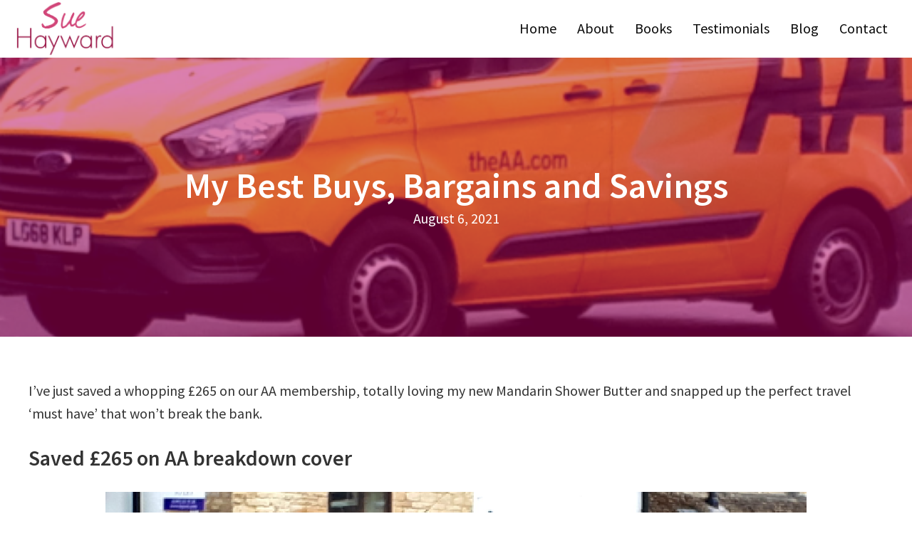

--- FILE ---
content_type: text/html; charset=UTF-8
request_url: https://suehaywardmedia.com/my-best-buys-bargains-and-savings/
body_size: 62104
content:
<!DOCTYPE html>
<html lang="en-US">
<head >
<meta charset="UTF-8" />
<meta name="viewport" content="width=device-width, initial-scale=1" />

        <style id="pressidium-cc-styles">
            .pressidium-cc-theme {
                --cc-bg: #f9faff;
--cc-text: #112954;
--cc-btn-primary-bg: #b70061;
--cc-btn-primary-text: #f9faff;
--cc-btn-primary-hover-bg: #1d2e38;
--cc-btn-primary-hover-text: #f9faff;
--cc-btn-secondary-bg: #dfe7f9;
--cc-btn-secondary-text: #112954;
--cc-btn-secondary-hover-bg: #c6d1ea;
--cc-btn-secondary-hover-text: #112954;
--cc-toggle-bg-off: #ef98b8;
--cc-toggle-bg-on: #b70061;
--cc-toggle-bg-readonly: #ef98b8;
--cc-toggle-knob-bg: #fff;
--cc-toggle-knob-icon-color: #ecf2fa;
--cc-cookie-category-block-bg: #ebeff9;
--cc-cookie-category-block-bg-hover: #dbe5f9;
--cc-section-border: #f1f3f5;
--cc-block-text: #112954;
--cc-cookie-table-border: #e1e7f3;
--cc-overlay-bg: rgba(230, 235, 255, .85);
--cc-webkit-scrollbar-bg: #ebeff9;
--cc-webkit-scrollbar-bg-hover: #b70061;
--cc-btn-floating-bg: #b70061;
--cc-btn-floating-icon: #f9faff;
--cc-btn-floating-hover-bg: #1d2e38;
--cc-btn-floating-hover-icon: #f9faff;
            }
        </style>

        <meta name='robots' content='index, follow, max-image-preview:large, max-snippet:-1, max-video-preview:-1' />
	<style>img:is([sizes="auto" i], [sizes^="auto," i]) { contain-intrinsic-size: 3000px 1500px }</style>
	
	<!-- This site is optimized with the Yoast SEO plugin v25.7 - https://yoast.com/wordpress/plugins/seo/ -->
	<title>My Best Buys, Bargains and Savings - Sue Hayward</title>
	<link rel="canonical" href="https://suehaywardmedia.com/my-best-buys-bargains-and-savings/" />
	<meta property="og:locale" content="en_US" />
	<meta property="og:type" content="article" />
	<meta property="og:title" content="My Best Buys, Bargains and Savings - Sue Hayward" />
	<meta property="og:description" content="I&#8217;ve just saved a whopping £265 on our AA membership, totally loving my new Mandarin Shower Butter and snapped up the perfect travel &#8216;must have&#8217; that won&#8217;t break the bank. Saved £265 on AA breakdown cover Always worth shopping around when breakdown cover is up for renewal and I was gearing up for this with [&hellip;]" />
	<meta property="og:url" content="https://suehaywardmedia.com/my-best-buys-bargains-and-savings/" />
	<meta property="og:site_name" content="Sue Hayward" />
	<meta property="article:published_time" content="2021-08-06T11:03:28+00:00" />
	<meta property="article:modified_time" content="2024-08-28T05:56:55+00:00" />
	<meta property="og:image" content="https://suehaywardmedia.com/wp-content/uploads/2021/07/AA-Van-Pic-Square-web-version-.png" />
	<meta property="og:image:width" content="512" />
	<meta property="og:image:height" content="512" />
	<meta property="og:image:type" content="image/png" />
	<meta name="author" content="admin" />
	<meta name="twitter:card" content="summary_large_image" />
	<meta name="twitter:label1" content="Written by" />
	<meta name="twitter:data1" content="admin" />
	<meta name="twitter:label2" content="Est. reading time" />
	<meta name="twitter:data2" content="2 minutes" />
	<script type="application/ld+json" class="yoast-schema-graph">{"@context":"https://schema.org","@graph":[{"@type":"WebPage","@id":"https://suehaywardmedia.com/my-best-buys-bargains-and-savings/","url":"https://suehaywardmedia.com/my-best-buys-bargains-and-savings/","name":"My Best Buys, Bargains and Savings - Sue Hayward","isPartOf":{"@id":"https://suehaywardmedia.com/#website"},"primaryImageOfPage":{"@id":"https://suehaywardmedia.com/my-best-buys-bargains-and-savings/#primaryimage"},"image":{"@id":"https://suehaywardmedia.com/my-best-buys-bargains-and-savings/#primaryimage"},"thumbnailUrl":"https://suehaywardmedia.com/wp-content/uploads/2021/07/AA-Van-Pic-Square-web-version-.png","datePublished":"2021-08-06T11:03:28+00:00","dateModified":"2024-08-28T05:56:55+00:00","author":{"@id":"https://suehaywardmedia.com/#/schema/person/35eab50e5b4fc21eb093919a56680014"},"breadcrumb":{"@id":"https://suehaywardmedia.com/my-best-buys-bargains-and-savings/#breadcrumb"},"inLanguage":"en-US","potentialAction":[{"@type":"ReadAction","target":["https://suehaywardmedia.com/my-best-buys-bargains-and-savings/"]}]},{"@type":"ImageObject","inLanguage":"en-US","@id":"https://suehaywardmedia.com/my-best-buys-bargains-and-savings/#primaryimage","url":"https://suehaywardmedia.com/wp-content/uploads/2021/07/AA-Van-Pic-Square-web-version-.png","contentUrl":"https://suehaywardmedia.com/wp-content/uploads/2021/07/AA-Van-Pic-Square-web-version-.png","width":512,"height":512},{"@type":"BreadcrumbList","@id":"https://suehaywardmedia.com/my-best-buys-bargains-and-savings/#breadcrumb","itemListElement":[{"@type":"ListItem","position":1,"name":"Home","item":"https://suehaywardmedia.com/"},{"@type":"ListItem","position":2,"name":"My Best Buys, Bargains and Savings"}]},{"@type":"WebSite","@id":"https://suehaywardmedia.com/#website","url":"https://suehaywardmedia.com/","name":"Sue Hayward","description":"Personal Finance &amp; Consumer Expert","potentialAction":[{"@type":"SearchAction","target":{"@type":"EntryPoint","urlTemplate":"https://suehaywardmedia.com/?s={search_term_string}"},"query-input":{"@type":"PropertyValueSpecification","valueRequired":true,"valueName":"search_term_string"}}],"inLanguage":"en-US"},{"@type":"Person","@id":"https://suehaywardmedia.com/#/schema/person/35eab50e5b4fc21eb093919a56680014","name":"admin","image":{"@type":"ImageObject","inLanguage":"en-US","@id":"https://suehaywardmedia.com/#/schema/person/image/","url":"https://secure.gravatar.com/avatar/db2d9d9d53fb21e28990c574a8779800fd04a5fd9b10e9e9e90aaebdb6681324?s=96&d=mm&r=g","contentUrl":"https://secure.gravatar.com/avatar/db2d9d9d53fb21e28990c574a8779800fd04a5fd9b10e9e9e90aaebdb6681324?s=96&d=mm&r=g","caption":"admin"},"url":"https://suehaywardmedia.com/author/admin/"}]}</script>
	<!-- / Yoast SEO plugin. -->


<link rel='dns-prefetch' href='//fonts.googleapis.com' />
<link rel="alternate" type="application/rss+xml" title="Sue Hayward &raquo; Feed" href="https://suehaywardmedia.com/feed/" />
<link rel="alternate" type="application/rss+xml" title="Sue Hayward &raquo; Comments Feed" href="https://suehaywardmedia.com/comments/feed/" />
<link rel="preload" href="https://suehaywardmedia.com/wp-content/plugins/bb-plugin/fonts/fontawesome/5.15.4/webfonts/fa-solid-900.woff2" as="font" type="font/woff2" crossorigin="anonymous">
<script type="text/javascript">
/* <![CDATA[ */
window._wpemojiSettings = {"baseUrl":"https:\/\/s.w.org\/images\/core\/emoji\/16.0.1\/72x72\/","ext":".png","svgUrl":"https:\/\/s.w.org\/images\/core\/emoji\/16.0.1\/svg\/","svgExt":".svg","source":{"concatemoji":"https:\/\/suehaywardmedia.com\/wp-includes\/js\/wp-emoji-release.min.js?ver=6.8.3"}};
/*! This file is auto-generated */
!function(s,n){var o,i,e;function c(e){try{var t={supportTests:e,timestamp:(new Date).valueOf()};sessionStorage.setItem(o,JSON.stringify(t))}catch(e){}}function p(e,t,n){e.clearRect(0,0,e.canvas.width,e.canvas.height),e.fillText(t,0,0);var t=new Uint32Array(e.getImageData(0,0,e.canvas.width,e.canvas.height).data),a=(e.clearRect(0,0,e.canvas.width,e.canvas.height),e.fillText(n,0,0),new Uint32Array(e.getImageData(0,0,e.canvas.width,e.canvas.height).data));return t.every(function(e,t){return e===a[t]})}function u(e,t){e.clearRect(0,0,e.canvas.width,e.canvas.height),e.fillText(t,0,0);for(var n=e.getImageData(16,16,1,1),a=0;a<n.data.length;a++)if(0!==n.data[a])return!1;return!0}function f(e,t,n,a){switch(t){case"flag":return n(e,"\ud83c\udff3\ufe0f\u200d\u26a7\ufe0f","\ud83c\udff3\ufe0f\u200b\u26a7\ufe0f")?!1:!n(e,"\ud83c\udde8\ud83c\uddf6","\ud83c\udde8\u200b\ud83c\uddf6")&&!n(e,"\ud83c\udff4\udb40\udc67\udb40\udc62\udb40\udc65\udb40\udc6e\udb40\udc67\udb40\udc7f","\ud83c\udff4\u200b\udb40\udc67\u200b\udb40\udc62\u200b\udb40\udc65\u200b\udb40\udc6e\u200b\udb40\udc67\u200b\udb40\udc7f");case"emoji":return!a(e,"\ud83e\udedf")}return!1}function g(e,t,n,a){var r="undefined"!=typeof WorkerGlobalScope&&self instanceof WorkerGlobalScope?new OffscreenCanvas(300,150):s.createElement("canvas"),o=r.getContext("2d",{willReadFrequently:!0}),i=(o.textBaseline="top",o.font="600 32px Arial",{});return e.forEach(function(e){i[e]=t(o,e,n,a)}),i}function t(e){var t=s.createElement("script");t.src=e,t.defer=!0,s.head.appendChild(t)}"undefined"!=typeof Promise&&(o="wpEmojiSettingsSupports",i=["flag","emoji"],n.supports={everything:!0,everythingExceptFlag:!0},e=new Promise(function(e){s.addEventListener("DOMContentLoaded",e,{once:!0})}),new Promise(function(t){var n=function(){try{var e=JSON.parse(sessionStorage.getItem(o));if("object"==typeof e&&"number"==typeof e.timestamp&&(new Date).valueOf()<e.timestamp+604800&&"object"==typeof e.supportTests)return e.supportTests}catch(e){}return null}();if(!n){if("undefined"!=typeof Worker&&"undefined"!=typeof OffscreenCanvas&&"undefined"!=typeof URL&&URL.createObjectURL&&"undefined"!=typeof Blob)try{var e="postMessage("+g.toString()+"("+[JSON.stringify(i),f.toString(),p.toString(),u.toString()].join(",")+"));",a=new Blob([e],{type:"text/javascript"}),r=new Worker(URL.createObjectURL(a),{name:"wpTestEmojiSupports"});return void(r.onmessage=function(e){c(n=e.data),r.terminate(),t(n)})}catch(e){}c(n=g(i,f,p,u))}t(n)}).then(function(e){for(var t in e)n.supports[t]=e[t],n.supports.everything=n.supports.everything&&n.supports[t],"flag"!==t&&(n.supports.everythingExceptFlag=n.supports.everythingExceptFlag&&n.supports[t]);n.supports.everythingExceptFlag=n.supports.everythingExceptFlag&&!n.supports.flag,n.DOMReady=!1,n.readyCallback=function(){n.DOMReady=!0}}).then(function(){return e}).then(function(){var e;n.supports.everything||(n.readyCallback(),(e=n.source||{}).concatemoji?t(e.concatemoji):e.wpemoji&&e.twemoji&&(t(e.twemoji),t(e.wpemoji)))}))}((window,document),window._wpemojiSettings);
/* ]]> */
</script>
<link data-minify="1" rel='stylesheet' id='genesis-sample-css' href='https://suehaywardmedia.com/wp-content/cache/min/1/wp-content/themes/genesis-sample/style.css?ver=1764257007' type='text/css' media='all' />
<style id='wp-emoji-styles-inline-css' type='text/css'>

	img.wp-smiley, img.emoji {
		display: inline !important;
		border: none !important;
		box-shadow: none !important;
		height: 1em !important;
		width: 1em !important;
		margin: 0 0.07em !important;
		vertical-align: -0.1em !important;
		background: none !important;
		padding: 0 !important;
	}
</style>
<link rel='stylesheet' id='wp-block-library-css' href='https://suehaywardmedia.com/wp-includes/css/dist/block-library/style.min.css?ver=6.8.3' type='text/css' media='all' />
<style id='classic-theme-styles-inline-css' type='text/css'>
/*! This file is auto-generated */
.wp-block-button__link{color:#fff;background-color:#32373c;border-radius:9999px;box-shadow:none;text-decoration:none;padding:calc(.667em + 2px) calc(1.333em + 2px);font-size:1.125em}.wp-block-file__button{background:#32373c;color:#fff;text-decoration:none}
</style>
<style id='pressidium-cookies-style-inline-css' type='text/css'>
.wp-block-pressidium-cookies{overflow-x:auto}.wp-block-pressidium-cookies table{border-collapse:collapse;width:100%}.wp-block-pressidium-cookies thead{border-bottom:3px solid}.wp-block-pressidium-cookies td,.wp-block-pressidium-cookies th{border:solid;padding:.5em}.wp-block-pressidium-cookies td.align-left,.wp-block-pressidium-cookies th.align-left{text-align:left}.wp-block-pressidium-cookies td.align-center,.wp-block-pressidium-cookies th.align-center{text-align:center}.wp-block-pressidium-cookies td.align-right,.wp-block-pressidium-cookies th.align-right{text-align:right}.wp-block-pressidium-cookies td.wrap{word-wrap:anywhere}.wp-block-pressidium-cookies .has-fixed-layout{table-layout:fixed;width:100%}.wp-block-pressidium-cookies .has-fixed-layout td,.wp-block-pressidium-cookies .has-fixed-layout th{word-break:break-word}.wp-block-pressidium-cookies.aligncenter,.wp-block-pressidium-cookies.alignleft,.wp-block-pressidium-cookies.alignright{display:table;width:auto}.wp-block-pressidium-cookies.aligncenter td,.wp-block-pressidium-cookies.aligncenter th,.wp-block-pressidium-cookies.alignleft td,.wp-block-pressidium-cookies.alignleft th,.wp-block-pressidium-cookies.alignright td,.wp-block-pressidium-cookies.alignright th{word-break:break-word}.wp-block-pressidium-cookies.is-style-stripes{background-color:transparent;border-collapse:inherit;border-spacing:0}.wp-block-pressidium-cookies.is-style-stripes tbody tr:nth-child(odd){background-color:var(--cc-block-stripe-color)}.wp-block-pressidium-cookies.is-style-stripes td,.wp-block-pressidium-cookies.is-style-stripes th{border-color:transparent}.wp-block-pressidium-cookies .has-border-color td,.wp-block-pressidium-cookies .has-border-color th,.wp-block-pressidium-cookies .has-border-color tr,.wp-block-pressidium-cookies .has-border-color>*{border-color:inherit}.wp-block-pressidium-cookies table[style*=border-top-color] tr:first-child,.wp-block-pressidium-cookies table[style*=border-top-color] tr:first-child td,.wp-block-pressidium-cookies table[style*=border-top-color] tr:first-child th,.wp-block-pressidium-cookies table[style*=border-top-color]>*,.wp-block-pressidium-cookies table[style*=border-top-color]>* td,.wp-block-pressidium-cookies table[style*=border-top-color]>* th{border-top-color:inherit}.wp-block-pressidium-cookies table[style*=border-top-color] tr:not(:first-child){border-top-color:currentColor}.wp-block-pressidium-cookies table[style*=border-right-color] td:last-child,.wp-block-pressidium-cookies table[style*=border-right-color] th,.wp-block-pressidium-cookies table[style*=border-right-color] tr,.wp-block-pressidium-cookies table[style*=border-right-color]>*{border-right-color:inherit}.wp-block-pressidium-cookies table[style*=border-bottom-color] tr:last-child,.wp-block-pressidium-cookies table[style*=border-bottom-color] tr:last-child td,.wp-block-pressidium-cookies table[style*=border-bottom-color] tr:last-child th,.wp-block-pressidium-cookies table[style*=border-bottom-color]>*,.wp-block-pressidium-cookies table[style*=border-bottom-color]>* td,.wp-block-pressidium-cookies table[style*=border-bottom-color]>* th{border-bottom-color:inherit}.wp-block-pressidium-cookies table[style*=border-bottom-color] tr:not(:last-child){border-bottom-color:currentColor}.wp-block-pressidium-cookies table[style*=border-left-color] td:first-child,.wp-block-pressidium-cookies table[style*=border-left-color] th,.wp-block-pressidium-cookies table[style*=border-left-color] tr,.wp-block-pressidium-cookies table[style*=border-left-color]>*{border-left-color:inherit}.wp-block-pressidium-cookies table[style*=border-style] td,.wp-block-pressidium-cookies table[style*=border-style] th,.wp-block-pressidium-cookies table[style*=border-style] tr,.wp-block-pressidium-cookies table[style*=border-style]>*{border-style:inherit}.wp-block-pressidium-cookies table[style*=border-width] td,.wp-block-pressidium-cookies table[style*=border-width] th,.wp-block-pressidium-cookies table[style*=border-width] tr,.wp-block-pressidium-cookies table[style*=border-width]>*{border-style:inherit;border-width:inherit}

</style>
<style id='global-styles-inline-css' type='text/css'>
:root{--wp--preset--aspect-ratio--square: 1;--wp--preset--aspect-ratio--4-3: 4/3;--wp--preset--aspect-ratio--3-4: 3/4;--wp--preset--aspect-ratio--3-2: 3/2;--wp--preset--aspect-ratio--2-3: 2/3;--wp--preset--aspect-ratio--16-9: 16/9;--wp--preset--aspect-ratio--9-16: 9/16;--wp--preset--color--black: #000000;--wp--preset--color--cyan-bluish-gray: #abb8c3;--wp--preset--color--white: #ffffff;--wp--preset--color--pale-pink: #f78da7;--wp--preset--color--vivid-red: #cf2e2e;--wp--preset--color--luminous-vivid-orange: #ff6900;--wp--preset--color--luminous-vivid-amber: #fcb900;--wp--preset--color--light-green-cyan: #7bdcb5;--wp--preset--color--vivid-green-cyan: #00d084;--wp--preset--color--pale-cyan-blue: #8ed1fc;--wp--preset--color--vivid-cyan-blue: #0693e3;--wp--preset--color--vivid-purple: #9b51e0;--wp--preset--gradient--vivid-cyan-blue-to-vivid-purple: linear-gradient(135deg,rgba(6,147,227,1) 0%,rgb(155,81,224) 100%);--wp--preset--gradient--light-green-cyan-to-vivid-green-cyan: linear-gradient(135deg,rgb(122,220,180) 0%,rgb(0,208,130) 100%);--wp--preset--gradient--luminous-vivid-amber-to-luminous-vivid-orange: linear-gradient(135deg,rgba(252,185,0,1) 0%,rgba(255,105,0,1) 100%);--wp--preset--gradient--luminous-vivid-orange-to-vivid-red: linear-gradient(135deg,rgba(255,105,0,1) 0%,rgb(207,46,46) 100%);--wp--preset--gradient--very-light-gray-to-cyan-bluish-gray: linear-gradient(135deg,rgb(238,238,238) 0%,rgb(169,184,195) 100%);--wp--preset--gradient--cool-to-warm-spectrum: linear-gradient(135deg,rgb(74,234,220) 0%,rgb(151,120,209) 20%,rgb(207,42,186) 40%,rgb(238,44,130) 60%,rgb(251,105,98) 80%,rgb(254,248,76) 100%);--wp--preset--gradient--blush-light-purple: linear-gradient(135deg,rgb(255,206,236) 0%,rgb(152,150,240) 100%);--wp--preset--gradient--blush-bordeaux: linear-gradient(135deg,rgb(254,205,165) 0%,rgb(254,45,45) 50%,rgb(107,0,62) 100%);--wp--preset--gradient--luminous-dusk: linear-gradient(135deg,rgb(255,203,112) 0%,rgb(199,81,192) 50%,rgb(65,88,208) 100%);--wp--preset--gradient--pale-ocean: linear-gradient(135deg,rgb(255,245,203) 0%,rgb(182,227,212) 50%,rgb(51,167,181) 100%);--wp--preset--gradient--electric-grass: linear-gradient(135deg,rgb(202,248,128) 0%,rgb(113,206,126) 100%);--wp--preset--gradient--midnight: linear-gradient(135deg,rgb(2,3,129) 0%,rgb(40,116,252) 100%);--wp--preset--font-size--small: 13px;--wp--preset--font-size--medium: 20px;--wp--preset--font-size--large: 36px;--wp--preset--font-size--x-large: 42px;--wp--preset--spacing--20: 0.44rem;--wp--preset--spacing--30: 0.67rem;--wp--preset--spacing--40: 1rem;--wp--preset--spacing--50: 1.5rem;--wp--preset--spacing--60: 2.25rem;--wp--preset--spacing--70: 3.38rem;--wp--preset--spacing--80: 5.06rem;--wp--preset--shadow--natural: 6px 6px 9px rgba(0, 0, 0, 0.2);--wp--preset--shadow--deep: 12px 12px 50px rgba(0, 0, 0, 0.4);--wp--preset--shadow--sharp: 6px 6px 0px rgba(0, 0, 0, 0.2);--wp--preset--shadow--outlined: 6px 6px 0px -3px rgba(255, 255, 255, 1), 6px 6px rgba(0, 0, 0, 1);--wp--preset--shadow--crisp: 6px 6px 0px rgba(0, 0, 0, 1);}:where(.is-layout-flex){gap: 0.5em;}:where(.is-layout-grid){gap: 0.5em;}body .is-layout-flex{display: flex;}.is-layout-flex{flex-wrap: wrap;align-items: center;}.is-layout-flex > :is(*, div){margin: 0;}body .is-layout-grid{display: grid;}.is-layout-grid > :is(*, div){margin: 0;}:where(.wp-block-columns.is-layout-flex){gap: 2em;}:where(.wp-block-columns.is-layout-grid){gap: 2em;}:where(.wp-block-post-template.is-layout-flex){gap: 1.25em;}:where(.wp-block-post-template.is-layout-grid){gap: 1.25em;}.has-black-color{color: var(--wp--preset--color--black) !important;}.has-cyan-bluish-gray-color{color: var(--wp--preset--color--cyan-bluish-gray) !important;}.has-white-color{color: var(--wp--preset--color--white) !important;}.has-pale-pink-color{color: var(--wp--preset--color--pale-pink) !important;}.has-vivid-red-color{color: var(--wp--preset--color--vivid-red) !important;}.has-luminous-vivid-orange-color{color: var(--wp--preset--color--luminous-vivid-orange) !important;}.has-luminous-vivid-amber-color{color: var(--wp--preset--color--luminous-vivid-amber) !important;}.has-light-green-cyan-color{color: var(--wp--preset--color--light-green-cyan) !important;}.has-vivid-green-cyan-color{color: var(--wp--preset--color--vivid-green-cyan) !important;}.has-pale-cyan-blue-color{color: var(--wp--preset--color--pale-cyan-blue) !important;}.has-vivid-cyan-blue-color{color: var(--wp--preset--color--vivid-cyan-blue) !important;}.has-vivid-purple-color{color: var(--wp--preset--color--vivid-purple) !important;}.has-black-background-color{background-color: var(--wp--preset--color--black) !important;}.has-cyan-bluish-gray-background-color{background-color: var(--wp--preset--color--cyan-bluish-gray) !important;}.has-white-background-color{background-color: var(--wp--preset--color--white) !important;}.has-pale-pink-background-color{background-color: var(--wp--preset--color--pale-pink) !important;}.has-vivid-red-background-color{background-color: var(--wp--preset--color--vivid-red) !important;}.has-luminous-vivid-orange-background-color{background-color: var(--wp--preset--color--luminous-vivid-orange) !important;}.has-luminous-vivid-amber-background-color{background-color: var(--wp--preset--color--luminous-vivid-amber) !important;}.has-light-green-cyan-background-color{background-color: var(--wp--preset--color--light-green-cyan) !important;}.has-vivid-green-cyan-background-color{background-color: var(--wp--preset--color--vivid-green-cyan) !important;}.has-pale-cyan-blue-background-color{background-color: var(--wp--preset--color--pale-cyan-blue) !important;}.has-vivid-cyan-blue-background-color{background-color: var(--wp--preset--color--vivid-cyan-blue) !important;}.has-vivid-purple-background-color{background-color: var(--wp--preset--color--vivid-purple) !important;}.has-black-border-color{border-color: var(--wp--preset--color--black) !important;}.has-cyan-bluish-gray-border-color{border-color: var(--wp--preset--color--cyan-bluish-gray) !important;}.has-white-border-color{border-color: var(--wp--preset--color--white) !important;}.has-pale-pink-border-color{border-color: var(--wp--preset--color--pale-pink) !important;}.has-vivid-red-border-color{border-color: var(--wp--preset--color--vivid-red) !important;}.has-luminous-vivid-orange-border-color{border-color: var(--wp--preset--color--luminous-vivid-orange) !important;}.has-luminous-vivid-amber-border-color{border-color: var(--wp--preset--color--luminous-vivid-amber) !important;}.has-light-green-cyan-border-color{border-color: var(--wp--preset--color--light-green-cyan) !important;}.has-vivid-green-cyan-border-color{border-color: var(--wp--preset--color--vivid-green-cyan) !important;}.has-pale-cyan-blue-border-color{border-color: var(--wp--preset--color--pale-cyan-blue) !important;}.has-vivid-cyan-blue-border-color{border-color: var(--wp--preset--color--vivid-cyan-blue) !important;}.has-vivid-purple-border-color{border-color: var(--wp--preset--color--vivid-purple) !important;}.has-vivid-cyan-blue-to-vivid-purple-gradient-background{background: var(--wp--preset--gradient--vivid-cyan-blue-to-vivid-purple) !important;}.has-light-green-cyan-to-vivid-green-cyan-gradient-background{background: var(--wp--preset--gradient--light-green-cyan-to-vivid-green-cyan) !important;}.has-luminous-vivid-amber-to-luminous-vivid-orange-gradient-background{background: var(--wp--preset--gradient--luminous-vivid-amber-to-luminous-vivid-orange) !important;}.has-luminous-vivid-orange-to-vivid-red-gradient-background{background: var(--wp--preset--gradient--luminous-vivid-orange-to-vivid-red) !important;}.has-very-light-gray-to-cyan-bluish-gray-gradient-background{background: var(--wp--preset--gradient--very-light-gray-to-cyan-bluish-gray) !important;}.has-cool-to-warm-spectrum-gradient-background{background: var(--wp--preset--gradient--cool-to-warm-spectrum) !important;}.has-blush-light-purple-gradient-background{background: var(--wp--preset--gradient--blush-light-purple) !important;}.has-blush-bordeaux-gradient-background{background: var(--wp--preset--gradient--blush-bordeaux) !important;}.has-luminous-dusk-gradient-background{background: var(--wp--preset--gradient--luminous-dusk) !important;}.has-pale-ocean-gradient-background{background: var(--wp--preset--gradient--pale-ocean) !important;}.has-electric-grass-gradient-background{background: var(--wp--preset--gradient--electric-grass) !important;}.has-midnight-gradient-background{background: var(--wp--preset--gradient--midnight) !important;}.has-small-font-size{font-size: var(--wp--preset--font-size--small) !important;}.has-medium-font-size{font-size: var(--wp--preset--font-size--medium) !important;}.has-large-font-size{font-size: var(--wp--preset--font-size--large) !important;}.has-x-large-font-size{font-size: var(--wp--preset--font-size--x-large) !important;}
:where(.wp-block-post-template.is-layout-flex){gap: 1.25em;}:where(.wp-block-post-template.is-layout-grid){gap: 1.25em;}
:where(.wp-block-columns.is-layout-flex){gap: 2em;}:where(.wp-block-columns.is-layout-grid){gap: 2em;}
:root :where(.wp-block-pullquote){font-size: 1.5em;line-height: 1.6;}
</style>
<link data-minify="1" rel='stylesheet' id='font-awesome-5-css' href='https://suehaywardmedia.com/wp-content/cache/min/1/wp-content/plugins/bb-plugin/fonts/fontawesome/5.15.4/css/all.min.css?ver=1764257007' type='text/css' media='all' />
<link rel='stylesheet' id='font-awesome-css' href='https://suehaywardmedia.com/wp-content/plugins/bb-plugin/fonts/fontawesome/5.15.4/css/v4-shims.min.css?ver=2.9.3' type='text/css' media='all' />
<link data-minify="1" rel='stylesheet' id='fl-builder-layout-bundle-97b11a3a6029be9e2b072b06d3c3176e-css' href='https://suehaywardmedia.com/wp-content/cache/min/1/wp-content/uploads/bb-plugin/cache/97b11a3a6029be9e2b072b06d3c3176e-layout-bundle.css?ver=1764258674' type='text/css' media='all' />
<link data-minify="1" rel='stylesheet' id='cookie-consent-client-style-css' href='https://suehaywardmedia.com/wp-content/cache/min/1/wp-content/plugins/pressidium-cookie-consent/public/bundle.client.css?ver=1764257007' type='text/css' media='all' />
<link rel='stylesheet' id='genesis-sample-fonts-css' href='//fonts.googleapis.com/css?family=Source+Sans+Pro%3A400%2C600%2C700&#038;ver=2.3.0' type='text/css' media='all' />
<link data-minify="1" rel='stylesheet' id='dashicons-css' href='https://suehaywardmedia.com/wp-content/cache/min/1/wp-includes/css/dashicons.min.css?ver=1764257007' type='text/css' media='all' />
<link rel='stylesheet' id='pp-animate-css' href='https://suehaywardmedia.com/wp-content/plugins/bbpowerpack/assets/css/animate.min.css?ver=3.5.1' type='text/css' media='all' />
<script type="text/javascript" id="consent-mode-script-js-extra">
/* <![CDATA[ */
var pressidiumCCGCM = {"gcm":{"enabled":false,"implementation":"gtag","ads_data_redaction":false,"url_passthrough":false,"regions":[]}};
/* ]]> */
</script>
<script type="text/javascript" src="https://suehaywardmedia.com/wp-content/plugins/pressidium-cookie-consent/public/consent-mode.js?ver=e12e26152e9ebe6a26ba" id="consent-mode-script-js"></script>
<script type="text/javascript" src="https://suehaywardmedia.com/wp-includes/js/jquery/jquery.min.js?ver=3.7.1" id="jquery-core-js"></script>
<script type="text/javascript" src="https://suehaywardmedia.com/wp-includes/js/jquery/jquery-migrate.min.js?ver=3.4.1" id="jquery-migrate-js"></script>
<link rel="https://api.w.org/" href="https://suehaywardmedia.com/wp-json/" /><link rel="alternate" title="JSON" type="application/json" href="https://suehaywardmedia.com/wp-json/wp/v2/posts/1988" /><link rel="EditURI" type="application/rsd+xml" title="RSD" href="https://suehaywardmedia.com/xmlrpc.php?rsd" />
<meta name="generator" content="WordPress 6.8.3" />
<link rel='shortlink' href='https://suehaywardmedia.com/?p=1988' />
<link rel="alternate" title="oEmbed (JSON)" type="application/json+oembed" href="https://suehaywardmedia.com/wp-json/oembed/1.0/embed?url=https%3A%2F%2Fsuehaywardmedia.com%2Fmy-best-buys-bargains-and-savings%2F" />
<link rel="alternate" title="oEmbed (XML)" type="text/xml+oembed" href="https://suehaywardmedia.com/wp-json/oembed/1.0/embed?url=https%3A%2F%2Fsuehaywardmedia.com%2Fmy-best-buys-bargains-and-savings%2F&#038;format=xml" />
		<script>
			var bb_powerpack = {
				version: '2.40.5.2',
				getAjaxUrl: function() { return atob( 'aHR0cHM6Ly9zdWVoYXl3YXJkbWVkaWEuY29tL3dwLWFkbWluL2FkbWluLWFqYXgucGhw' ); },
				callback: function() {},
				mapMarkerData: {},
				post_id: '1988',
				search_term: '',
				current_page: 'https://suehaywardmedia.com/my-best-buys-bargains-and-savings/',
				conditionals: {
					is_front_page: false,
					is_home: false,
					is_archive: false,
					current_post_type: '',
					is_tax: false,
										is_author: false,
					current_author: false,
					is_search: false,
									}
			};
		</script>
		<!-- start Simple Custom CSS and JS -->
<style type="text/css">
.extender-page-builder .entry {
    margin-bottom: 0 !important;
    padding: 0 !important;
}

.extender-page-builder.override.page .entry-content, .extender-page-builder.override.single .entry-content {
    max-width: 100%;
    padding-left: 0;
    padding-right: 0;
}

.extender-page-builder.override .entry-header {
    margin: 0 auto;
    padding: 0;
}

.extender-page-builder.override .nav-wide-footer {
    margin-top: 0;
}

.extender-page-builder .search-widget {
    border-bottom: 0 solid #eee;
    margin-bottom: 0px;
    padding-bottom: 0px;
}
.extender-page-builder .sidebar-primary {
	display:none;
}
.extender-page-builder .woocommerce-pagination {

}


.extender-page-builder.override.page .entry-content, .extender-page-builder.override.single .entry-content {
    max-width: 100%;
    padding-left: 0;
    padding-right: 0;
}

.extender-page-builder.override .entry {
    background-color: #fff;
    margin-bottom: 0;
    padding: 0;
}

.extender-page-builder.override .site-footer {
    border-top: 0 solid #eee;
    padding: 20px 0;
}


.extender-page-builder.override .content-sidebar-wrap .content {
    width: 100%;
}

main#genesis-content {
    width: 100%;
}

body {
	background:#ffffff;
}

.entry {
    background-color: #fff;
    margin-bottom: 40px;
    padding: 0 40px;
}

h2 a {
    text-decoration: none;
}

.wpcf7-form-control {
	margin-bottom:10px;
}

.wpcf7-textarea {
	height:220px;
}

.front-icons {
	    line-height: 100%;
}

.fl-theme-builder-singular .site-inner, .fl-theme-builder-singular .wrap {
	padding-top:0px;
    margin: 0 auto;
    max-width: 100%;
}

.cn-button.wp-default {
    color: #111;
    background: #fff;
}

#cookie-notice .cn-button {
    margin: 0 0 0 10px;
    padding: 7px 15px;
    font-size: 14px !important;
    font-weight: 600;
}

.fl-theme-builder-archive .site-inner {
    padding-top: 0px;
    max-width: 100%;
}

span.wpcf7-list-item-label {
    font-size: 18px;
}


.fl-form-success-message {
    text-align: center;
}


div.wpforms-container-full .wpforms-form input[type=date], div.wpforms-container-full .wpforms-form input[type=datetime], div.wpforms-container-full .wpforms-form input[type=datetime-local], div.wpforms-container-full .wpforms-form input[type=email], div.wpforms-container-full .wpforms-form input[type=month], div.wpforms-container-full .wpforms-form input[type=number], div.wpforms-container-full .wpforms-form input[type=password], div.wpforms-container-full .wpforms-form input[type=range], div.wpforms-container-full .wpforms-form input[type=search], div.wpforms-container-full .wpforms-form input[type=tel], div.wpforms-container-full .wpforms-form input[type=text], div.wpforms-container-full .wpforms-form input[type=time], div.wpforms-container-full .wpforms-form input[type=url], div.wpforms-container-full .wpforms-form input[type=week], div.wpforms-container-full .wpforms-form select, div.wpforms-container-full .wpforms-form textarea {
    border-radius: 2px;
    color: #333;
    font-size: 18px;
    border: 1px solid #ccc;
    padding: 12px 10px;
    height: auto;
    line-height: 1.6 !important;
}

div.wpforms-container-full .wpforms-form button[type=submit] {
    background: #b70061 !important;
    color: #ffffff;
    border: 0px none;
}

div.wpforms-container-full .wpforms-form button[type=submit]:hover {
    background: #a153ac !important;
    border: 0px none;
}</style>
<!-- end Simple Custom CSS and JS -->
<!-- Global site tag (gtag.js) - Google Analytics -->
<script async src="https://www.googletagmanager.com/gtag/js?id=UA-116041277-1"></script>
<script>
  window.dataLayer = window.dataLayer || [];
  function gtag(){dataLayer.push(arguments);}
  gtag('js', new Date());
  gtag('config', 'UA-116041277-1', { 'anonymize_ip': true });
</script><style type="text/css">.site-title a { background: url(https://suehaywardmedia.com/wp-content/uploads/2021/12/cropped-Sue-Brownsea-Blog-Banner.jpg) no-repeat !important; }</style>
<link rel="icon" href="https://suehaywardmedia.com/wp-content/uploads/2017/07/cropped-1x1sue9-2-32x32.jpg" sizes="32x32" />
<link rel="icon" href="https://suehaywardmedia.com/wp-content/uploads/2017/07/cropped-1x1sue9-2-192x192.jpg" sizes="192x192" />
<link rel="apple-touch-icon" href="https://suehaywardmedia.com/wp-content/uploads/2017/07/cropped-1x1sue9-2-180x180.jpg" />
<meta name="msapplication-TileImage" content="https://suehaywardmedia.com/wp-content/uploads/2017/07/cropped-1x1sue9-2-270x270.jpg" />
</head>
<body class="wp-singular post-template-default single single-post postid-1988 single-format-standard wp-theme-genesis wp-child-theme-genesis-sample fl-builder-2-9-3 fl-themer-1-5-1-1 fl-no-js fl-theme-builder-header fl-theme-builder-header-global-header fl-theme-builder-footer fl-theme-builder-footer-global-footer-area fl-theme-builder-singular fl-theme-builder-singular-single-post-layout-copy pressidium-cc-theme custom-header header-image header-full-width content-sidebar genesis-breadcrumbs-hidden genesis-footer-widgets-hidden"><div class="site-container"><ul class="genesis-skip-link"><li><a href="#genesis-content" class="screen-reader-shortcut"> Skip to main content</a></li><li><a href="#genesis-sidebar-primary" class="screen-reader-shortcut"> Skip to primary sidebar</a></li></ul><header class="fl-builder-content fl-builder-content-20 fl-builder-global-templates-locked" data-post-id="20" data-type="header" data-sticky="1" data-sticky-on="" data-sticky-breakpoint="medium" data-shrink="1" data-overlay="0" data-overlay-bg="transparent" data-shrink-image-height="50px" role="banner" itemscope="itemscope" itemtype="http://schema.org/WPHeader"><div class="fl-row fl-row-full-width fl-row-bg-color fl-node-594c2c920dd38 fl-row-default-height fl-row-align-center" data-node="594c2c920dd38">
	<div class="fl-row-content-wrap">
						<div class="fl-row-content fl-row-fixed-width fl-node-content">
		
<div class="fl-col-group fl-node-594c2c920dd82 fl-col-group-equal-height fl-col-group-align-center fl-col-group-custom-width" data-node="594c2c920dd82">
			<div class="fl-col fl-node-594c2c920ddc4 fl-col-bg-color fl-col-small fl-col-small-custom-width" data-node="594c2c920ddc4">
	<div class="fl-col-content fl-node-content"><div class="fl-module fl-module-photo fl-node-59663a9c38774" data-node="59663a9c38774">
	<div class="fl-module-content fl-node-content">
		<div class="fl-photo fl-photo-align-left" itemscope itemtype="https://schema.org/ImageObject">
	<div class="fl-photo-content fl-photo-img-png">
				<a href="http://suehaywardmedia.com" target="_self" itemprop="url">
				<img loading="lazy" decoding="async" width="600" height="339" class="fl-photo-img wp-image-241" src="http://suehaywardmedia.com/wp-content/uploads/2017/06/logo3.png" alt="logo3" itemprop="image" title="logo3"  data-no-lazy="1" srcset="https://suehaywardmedia.com/wp-content/uploads/2017/06/logo3.png 600w, https://suehaywardmedia.com/wp-content/uploads/2017/06/logo3-300x170.png 300w" sizes="auto, (max-width: 600px) 100vw, 600px" />
				</a>
					</div>
	</div>
	</div>
</div>
</div>
</div>
			<div class="fl-col fl-node-594c2c920de06 fl-col-bg-color fl-col-small-custom-width" data-node="594c2c920de06">
	<div class="fl-col-content fl-node-content"><div class="fl-module fl-module-menu fl-node-594c2c920de81" data-node="594c2c920de81">
	<div class="fl-module-content fl-node-content">
		<div class="fl-menu fl-menu-responsive-toggle-mobile">
	<button class="fl-menu-mobile-toggle hamburger" aria-label="Menu"><span class="fl-menu-icon svg-container"><svg version="1.1" class="hamburger-menu" xmlns="http://www.w3.org/2000/svg" xmlns:xlink="http://www.w3.org/1999/xlink" viewBox="0 0 512 512">
<rect class="fl-hamburger-menu-top" width="512" height="102"/>
<rect class="fl-hamburger-menu-middle" y="205" width="512" height="102"/>
<rect class="fl-hamburger-menu-bottom" y="410" width="512" height="102"/>
</svg>
</span></button>	<div class="fl-clear"></div>
	<nav aria-label="Menu" itemscope="itemscope" itemtype="https://schema.org/SiteNavigationElement"><ul id="menu-main-menu" class="menu fl-menu-horizontal fl-toggle-arrows"><li id="menu-item-67" class="menu-item menu-item-type-post_type menu-item-object-page menu-item-home"><a href="https://suehaywardmedia.com/">Home</a></li><li id="menu-item-71" class="menu-item menu-item-type-post_type menu-item-object-page"><a href="https://suehaywardmedia.com/about/">About</a></li><li id="menu-item-68" class="menu-item menu-item-type-post_type menu-item-object-page"><a href="https://suehaywardmedia.com/books/">Books</a></li><li id="menu-item-72" class="menu-item menu-item-type-post_type menu-item-object-page"><a href="https://suehaywardmedia.com/testimonials/">Testimonials</a></li><li id="menu-item-70" class="menu-item menu-item-type-post_type menu-item-object-page"><a href="https://suehaywardmedia.com/blog/">Blog</a></li><li id="menu-item-69" class="menu-item menu-item-type-post_type menu-item-object-page"><a href="https://suehaywardmedia.com/contact/">Contact</a></li></ul></nav></div>
	</div>
</div>
</div>
</div>
	</div>
		</div>
	</div>
</div>
</header><div class="site-inner"><div class="fl-builder-content fl-builder-content-149 fl-builder-global-templates-locked" data-post-id="149"><div class="fl-row fl-row-full-width fl-row-bg-photo fl-node-59663de58102f fl-row-default-height fl-row-align-center fl-row-bg-overlay" data-node="59663de58102f">
	<div class="fl-row-content-wrap">
						<div class="fl-row-content fl-row-fixed-width fl-node-content">
		
<div class="fl-col-group fl-node-59663de58106f" data-node="59663de58106f">
			<div class="fl-col fl-node-59663de5810ae fl-col-bg-color" data-node="59663de5810ae">
	<div class="fl-col-content fl-node-content"><div class="fl-module fl-module-heading fl-node-59663de580d90" data-node="59663de580d90">
	<div class="fl-module-content fl-node-content">
		<h1 class="fl-heading">
		<span class="fl-heading-text">My Best Buys, Bargains and Savings</span>
	</h1>
	</div>
</div>
<div class="fl-module fl-module-fl-post-info fl-node-59663de580e71" data-node="59663de580e71">
	<div class="fl-module-content fl-node-content">
		<span class="fl-post-info-date">August 6, 2021</span>	</div>
</div>
</div>
</div>
	</div>
		</div>
	</div>
</div>
<div class="fl-row fl-row-fixed-width fl-row-bg-none fl-node-59663de580c5d fl-row-default-height fl-row-align-center" data-node="59663de580c5d">
	<div class="fl-row-content-wrap">
						<div class="fl-row-content fl-row-fixed-width fl-node-content">
		
<div class="fl-col-group fl-node-59663de580cb5" data-node="59663de580cb5">
			<div class="fl-col fl-node-59663de580d00 fl-col-bg-color" data-node="59663de580d00">
	<div class="fl-col-content fl-node-content"><div class="fl-module fl-module-fl-post-content fl-node-59663de580d49" data-node="59663de580d49">
	<div class="fl-module-content fl-node-content">
		
<p>I&#8217;ve just saved a whopping £265 on our AA membership, totally loving my new Mandarin Shower Butter and snapped up the perfect travel &#8216;must have&#8217; that won&#8217;t break the bank.</p>



<h2 class="wp-block-heading">Saved £265 on AA breakdown cover </h2>



<div class="wp-block-image"><figure class="aligncenter size-full"><img loading="lazy" decoding="async" width="1024" height="512" src="https://suehaywardmedia.com/wp-content/uploads/2021/07/AA-Renewal-Twitter-post-pic.png" alt="" class="wp-image-1989" srcset="https://suehaywardmedia.com/wp-content/uploads/2021/07/AA-Renewal-Twitter-post-pic.png 1024w, https://suehaywardmedia.com/wp-content/uploads/2021/07/AA-Renewal-Twitter-post-pic-300x150.png 300w, https://suehaywardmedia.com/wp-content/uploads/2021/07/AA-Renewal-Twitter-post-pic-768x384.png 768w" sizes="auto, (max-width: 1024px) 100vw, 1024px" /></figure></div>



<p>Always worth shopping around when breakdown cover is up for renewal and I was gearing up for this with <a href="https://www.theaa.com/breakdown-cover/" target="_blank" rel="noreferrer noopener">the AA. </a></p>



<p>Now last year we paid £239 for our family policy, which covered the three of us with everything from home start to recovery.  </p>



<p>This time round the AA wanted £404; a whopping 40% more. So I jumped online and spotted it was slashing membership prices for &#8216;new members&#8217; offering a third off.   Popping our cover details into its website; it came up with £139 for exactly the same cover.</p>



<p>So I rang the AA to ask why it thought I&#8217;d even consider renewing at £404 when there was a vastly cheaper deal on its website?  It said the deal was for &#8216;new customers&#8217; so it couldn&#8217;t match this price, but could offer a &#8216;discount&#8217; on my renewal offer. </p>



<p>Didn&#8217;t wait to hear the discount, as yes, you&#8217;ve guessed it, I told them to forget it, and we snapped up the £139 price with my husband joining as the &#8216;new member&#8217;.  As the last policy was in my name, means we&#8217;ve just saved a whopping £265.   </p>



<p><em><strong>Top Tip</strong></em> &#8211;  I can&#8217;t see anything to stop you signing up as a &#8216;new member&#8217; and bagging the cheaper website deal every year, so well worth a go if you like the service but want to save some cash!</p>



<h2 class="wp-block-heading">Best buy &#8211; Fruity shower butters</h2>



<p>Loving my new Mandarin Shower Butter, and it&#8217;s just what it says on the tub, &#8216;a scoop of lovely stuff&#8217;.  Spotted this creamy shower butter on my <a rel="noreferrer noopener" href="https://suehaywardmedia.com/ways-to-save-on-a-trip-to-york/" target="_blank">trip to York</a> on the shelves of the fabulous<a rel="noreferrer noopener" href="https://yorkshiresoap.co.uk/" target="_blank"> Yorkshire Soap Company.</a>   </p>



<figure class="wp-block-gallery columns-3 is-cropped wp-block-gallery-1 is-layout-flex wp-block-gallery-is-layout-flex"><ul class="blocks-gallery-grid"><li class="blocks-gallery-item"><figure><img loading="lazy" decoding="async" width="700" height="700" src="https://suehaywardmedia.com/wp-content/uploads/2021/08/mandarin_butter.png" alt="" data-id="2043" data-link="https://suehaywardmedia.com/?attachment_id=2043" class="wp-image-2043" srcset="https://suehaywardmedia.com/wp-content/uploads/2021/08/mandarin_butter.png 700w, https://suehaywardmedia.com/wp-content/uploads/2021/08/mandarin_butter-300x300.png 300w, https://suehaywardmedia.com/wp-content/uploads/2021/08/mandarin_butter-150x150.png 150w" sizes="auto, (max-width: 700px) 100vw, 700px" /><figcaption class="blocks-gallery-item__caption">A fruity scoop of &#8216;lovely stuff&#8217;</figcaption></figure></li><li class="blocks-gallery-item"><figure><img loading="lazy" decoding="async" width="768" height="1024" src="https://suehaywardmedia.com/wp-content/uploads/2021/08/Yorkshire-Soap-Company-York-768x1024.jpg" alt="" data-id="2045" data-full-url="https://suehaywardmedia.com/wp-content/uploads/2021/08/Yorkshire-Soap-Company-York.jpg" data-link="https://suehaywardmedia.com/?attachment_id=2045" class="wp-image-2045" srcset="https://suehaywardmedia.com/wp-content/uploads/2021/08/Yorkshire-Soap-Company-York-768x1024.jpg 768w, https://suehaywardmedia.com/wp-content/uploads/2021/08/Yorkshire-Soap-Company-York-225x300.jpg 225w, https://suehaywardmedia.com/wp-content/uploads/2021/08/Yorkshire-Soap-Company-York.jpg 1152w" sizes="auto, (max-width: 768px) 100vw, 768px" /><figcaption class="blocks-gallery-item__caption">Such a gorgeous shop!</figcaption></figure></li><li class="blocks-gallery-item"><figure><img loading="lazy" decoding="async" width="1024" height="971" src="https://suehaywardmedia.com/wp-content/uploads/2021/08/Yorkshire-Soap-Company-Bag-1024x971.jpg" alt="" data-id="2044" data-link="https://suehaywardmedia.com/?attachment_id=2044" class="wp-image-2044" srcset="https://suehaywardmedia.com/wp-content/uploads/2021/08/Yorkshire-Soap-Company-Bag-1024x971.jpg 1024w, https://suehaywardmedia.com/wp-content/uploads/2021/08/Yorkshire-Soap-Company-Bag-300x285.jpg 300w, https://suehaywardmedia.com/wp-content/uploads/2021/08/Yorkshire-Soap-Company-Bag-768x728.jpg 768w, https://suehaywardmedia.com/wp-content/uploads/2021/08/Yorkshire-Soap-Company-Bag.jpg 1535w" sizes="auto, (max-width: 1024px) 100vw, 1024px" /><figcaption class="blocks-gallery-item__caption">My fabulously gift wrapped purchases</figcaption></figure></li></ul></figure>



<p>Comes in a resealable tub, smells delicious and packed with Shea Butter and essential oils and all for £7.99.  Lots more in the range including the raspberry one that I bought for my daughter.</p>



<p>And have to say the shop itself is beyond beautiful &#8211;  see my snap above!  Could happily have spent all day there.  Brilliant customer service, with items individually wrapped, (as you&#8217;ll see from my shopping), all at no extra charge.  </p>



<h2 class="wp-block-heading">Bargain buy &#8211; spent £1 on this fabulous eye mask</h2>



<div class="wp-block-image"><figure class="aligncenter size-large"><img loading="lazy" decoding="async" width="1024" height="512" src="https://suehaywardmedia.com/wp-content/uploads/2021/07/Primark-Gel-Eye-Mask-from-Phone.jpg" alt="" class="wp-image-1995" srcset="https://suehaywardmedia.com/wp-content/uploads/2021/07/Primark-Gel-Eye-Mask-from-Phone.jpg 1024w, https://suehaywardmedia.com/wp-content/uploads/2021/07/Primark-Gel-Eye-Mask-from-Phone-300x150.jpg 300w, https://suehaywardmedia.com/wp-content/uploads/2021/07/Primark-Gel-Eye-Mask-from-Phone-768x384.jpg 768w" sizes="auto, (max-width: 1024px) 100vw, 1024px" /></figure></div>



<p>I reckon you can&#8217;t go wrong with this &#8216;bargain buy&#8217;.   Picked it up for just £1 at Primark.  All you do is pop this gel filled eye mask in the fridge, (not the freezer!), for two hours and works a treat on your peepers after a stressful day.   </p>



<p>And doubles up as the perfect travel &#8216;must have&#8217;.  Easy to slip in your bag and once you&#8217;re in your hotel or <a rel="noreferrer noopener" href="https://suehaywardmedia.com/how-i-got-a-refund-from-airbnb/" target="_blank">Airbnb</a>, just stick it in the fridge. </p>
	</div>
</div>
<div class="fl-module fl-module-separator fl-node-59663de580ef0" data-node="59663de580ef0">
	<div class="fl-module-content fl-node-content">
		<div class="fl-separator"></div>
	</div>
</div>
<div class="fl-module fl-module-html fl-node-59663de580ff0" data-node="59663de580ff0">
	<div class="fl-module-content fl-node-content">
		<div class="fl-html">
	Posted in <a href="https://suehaywardmedia.com/category/uncategorized/" rel="tag" class="uncategorized">Uncategorized</a></div>
	</div>
</div>
<div class="fl-module fl-module-fl-post-navigation fl-node-59663de580f71" data-node="59663de580f71">
	<div class="fl-module-content fl-node-content">
		
	<nav class="navigation post-navigation" aria-label="Posts">
		<h2 class="screen-reader-text">Posts navigation</h2>
		<div class="nav-links"><div class="nav-previous"><a href="https://suehaywardmedia.com/ways-to-save-on-a-trip-to-york/" rel="prev">&larr; Visit York: ways to see the sights &#038; save money</a></div><div class="nav-next"><a href="https://suehaywardmedia.com/the-rising-cafe-in-lincoln-how-coffee-cake-saves-lives/" rel="next">The Rising Cafe in Lincoln; how coffee &#038; cake saves lives &rarr;</a></div></div>
	</nav>	</div>
</div>
</div>
</div>
	</div>
		</div>
	</div>
</div>
</div></div><footer class="fl-builder-content fl-builder-content-22 fl-builder-global-templates-locked" data-post-id="22" data-type="footer" itemscope="itemscope" itemtype="http://schema.org/WPFooter"><div class="fl-row fl-row-full-width fl-row-bg-parallax fl-node-5966359e61249 fl-row-default-height fl-row-align-center fl-row-bg-overlay" data-node="5966359e61249" data-parallax-speed="2" data-parallax-image="http://suehaywardmedia.com/wp-content/uploads/2017/07/pexels-photo-164552-Custom.jpg">
	<div class="fl-row-content-wrap">
						<div class="fl-row-content fl-row-fixed-width fl-node-content">
		
<div class="fl-col-group fl-node-596639655c87c" data-node="596639655c87c">
			<div class="fl-col fl-node-596639655cb63 fl-col-bg-color" data-node="596639655cb63">
	<div class="fl-col-content fl-node-content"><div class="fl-module fl-module-heading fl-node-5966359e61201" data-node="5966359e61201">
	<div class="fl-module-content fl-node-content">
		<h1 class="fl-heading">
		<span class="fl-heading-text">Join My Newsletter</span>
	</h1>
	</div>
</div>
</div>
</div>
	</div>

<div class="fl-col-group fl-node-5966359e6111f" data-node="5966359e6111f">
			<div class="fl-col fl-node-596639315e2de fl-col-bg-color fl-col-small" data-node="596639315e2de">
	<div class="fl-col-content fl-node-content"></div>
</div>
			<div class="fl-col fl-node-5966359e61173 fl-col-bg-color" data-node="5966359e61173">
	<div class="fl-col-content fl-node-content"><div class="fl-module fl-module-rich-text fl-node-5966359e611bc" data-node="5966359e611bc">
	<div class="fl-module-content fl-node-content">
		<div class="fl-rich-text">
	<p style="text-align: center; margin-bottom: 0px;"><span style="color: #ffffff; font-size: 26px;">For weekly finance and shopping tips and advice to help you save money and keep you safe online.</span></p>
</div>
	</div>
</div>
<div class="fl-module fl-module-subscribe-form fl-node-5966389a0d088" data-node="5966389a0d088">
	<div class="fl-module-content fl-node-content">
		<div class="fl-subscribe-form fl-subscribe-form-inline fl-subscribe-form-name-hide fl-form fl-clearfix" ><input type="hidden" id="fl-subscribe-form-nonce" name="fl-subscribe-form-nonce" value="c47a1bd318" /><input type="hidden" name="_wp_http_referer" value="/my-best-buys-bargains-and-savings/" />	
	<div class="fl-form-field">
		<label for="fl-subscribe-form-email" class="hidden">Email Address</label>
		<input type="email" aria-describedby="email-error" name="fl-subscribe-form-email" placeholder="Email Address" id="fl-subscribe-form-email"  class="fl-subscribe-form-email"  />
		<div class="fl-form-error-message" id="email-error">Please enter a valid email address.</div>
	</div>

	
	<div class="fl-form-button" data-wait-text="Please Wait...">
	<div  class="fl-button-wrap fl-button-width-full fl-button-left">
			<a href="#" target="_self" class="fl-button">
							<span class="fl-button-text">Subscribe!</span>
					</a>
	</div>
	</div>

			
			
	<div class="fl-form-success-message"><p>Thanks for subscribing! Please check your email for further instructions.</p></div>

	<div class="fl-form-error-message">Something went wrong. Please check your entries and try again.</div>

</div>
	</div>
</div>
</div>
</div>
			<div class="fl-col fl-node-596639318c6c3 fl-col-bg-color fl-col-small" data-node="596639318c6c3">
	<div class="fl-col-content fl-node-content"></div>
</div>
	</div>
		</div>
	</div>
</div>
<div class="fl-row fl-row-full-width fl-row-bg-color fl-node-594c2cc7ebbc4 fl-row-default-height fl-row-align-center" data-node="594c2cc7ebbc4">
	<div class="fl-row-content-wrap">
						<div class="fl-row-content fl-row-fixed-width fl-node-content">
		
<div class="fl-col-group fl-node-594c2cc7ebc0d" data-node="594c2cc7ebc0d">
			<div class="fl-col fl-node-594c2cc7ebc4f fl-col-bg-color" data-node="594c2cc7ebc4f">
	<div class="fl-col-content fl-node-content"><div class="fl-module fl-module-pp-social-icons fl-node-5966352d3ca42" data-node="5966352d3ca42">
	<div class="fl-module-content fl-node-content">
		
<div class="pp-social-icons pp-social-icons-horizontal">
	<span class="pp-social-icon" itemscope itemtype="https://schema.org/Organization">
		<link itemprop="url" href="https://suehaywardmedia.com">
		<a itemprop="sameAs" href="http://www.facebook.com/SueHaywardMedia" target="_blank" title="Facebook" aria-label="Facebook" role="button" rel="noopener noreferrer external" >
							<i class="fa fa-facebook"></i>
					</a>
	</span>
		<span class="pp-social-icon" itemscope itemtype="https://schema.org/Organization">
		<link itemprop="url" href="https://suehaywardmedia.com">
		<a itemprop="sameAs" href="https://twitter.com/suehaywardmedia" target="_blank" title="X (Twitter)" aria-label="X (Twitter)" role="button" rel="noopener noreferrer external" >
							<svg xmlns="http://www.w3.org/2000/svg" viewBox="0 0 512 512"><path d="M389.2 48h70.6L305.6 224.2 487 464H345L233.7 318.6 106.5 464H35.8L200.7 275.5 26.8 48H172.4L272.9 180.9 389.2 48zM364.4 421.8h39.1L151.1 88h-42L364.4 421.8z"></path></svg>
				<!--<i class="fab pp-x-icon">𝕏</i>-->
					</a>
	</span>
		<span class="pp-social-icon" itemscope itemtype="https://schema.org/Organization">
		<link itemprop="url" href="https://suehaywardmedia.com">
		<a itemprop="sameAs" href="https://www.instagram.com/suehaywardmedia/" target="_blank" title="Instagram" aria-label="Instagram" role="button" rel="noopener noreferrer external" >
							<i class="fa fa-instagram"></i>
					</a>
	</span>
	</div>
	</div>
</div>
<div class="fl-module fl-module-rich-text fl-node-594c2cc7ebc90" data-node="594c2cc7ebc90">
	<div class="fl-module-content fl-node-content">
		<div class="fl-rich-text">
	<p style="text-align: center; margin-bottom: 10px; font-size: 16px;"><span style="color: #333333;">© 2017-2026 Sue Hayward. <span style="color: #993366;"><a style="color: #993366;" href="https://suehaywardmedia.com/privacy-policy/">Privacy</a></span> - All Rights Reserved.</span></p>
</div>
	</div>
</div>
</div>
</div>
	</div>
		</div>
	</div>
</div>
</footer></div><script type="speculationrules">
{"prefetch":[{"source":"document","where":{"and":[{"href_matches":"\/*"},{"not":{"href_matches":["\/wp-*.php","\/wp-admin\/*","\/wp-content\/uploads\/*","\/wp-content\/*","\/wp-content\/plugins\/*","\/wp-content\/themes\/genesis-sample\/*","\/wp-content\/themes\/genesis\/*","\/*\\?(.+)"]}},{"not":{"selector_matches":"a[rel~=\"nofollow\"]"}},{"not":{"selector_matches":".no-prefetch, .no-prefetch a"}}]},"eagerness":"conservative"}]}
</script>
<style id='core-block-supports-inline-css' type='text/css'>
.wp-block-gallery.wp-block-gallery-1{--wp--style--unstable-gallery-gap:var( --wp--style--gallery-gap-default, var( --gallery-block--gutter-size, var( --wp--style--block-gap, 0.5em ) ) );gap:var( --wp--style--gallery-gap-default, var( --gallery-block--gutter-size, var( --wp--style--block-gap, 0.5em ) ) );}
</style>
<script type="text/javascript" src="https://suehaywardmedia.com/wp-content/plugins/bb-plugin/js/jquery.imagesloaded.min.js?ver=2.9.3" id="imagesloaded-js"></script>
<script type="text/javascript" src="https://suehaywardmedia.com/wp-content/plugins/bb-plugin/js/jquery.ba-throttle-debounce.min.js?ver=2.9.3" id="jquery-throttle-js"></script>
<script type="text/javascript" src="https://suehaywardmedia.com/wp-content/plugins/bb-plugin/js/jquery.fitvids.min.js?ver=1.2" id="jquery-fitvids-js"></script>
<script type="text/javascript" src="https://suehaywardmedia.com/wp-content/uploads/bb-plugin/cache/14d16b118dcfb15fe8d0b21adc4aa06d-layout-bundle.js?ver=2.9.3-1.5.1.1" id="fl-builder-layout-bundle-14d16b118dcfb15fe8d0b21adc4aa06d-js"></script>
<script type="text/javascript" id="cookie-consent-client-script-js-extra">
/* <![CDATA[ */
var pressidiumCCClientDetails = {"settings":{"autorun":true,"force_consent":false,"autoclear_cookies":false,"page_scripts":false,"hide_from_bots":true,"delay":0,"cookie_expiration":182,"cookie_path":"\/","cookie_domain":"suehaywardmedia.com","auto_language":"browser","cookie_name":"pressidium_cookie_consent","languages":{"en":{"consent_modal":{"title":"Cookie Consent","description":"Hi, we use cookies to ensure the website's proper operation, to analyze traffic and performance, and to provide social media features.  <button type=\"button\" data-cc=\"c-settings\" class=\"cc-link\">Cookie Settings<\/button>","primary_btn":{"text":"Accept all","role":"accept_all"},"secondary_btn":{"text":"Accept necessary","role":"accept_necessary"}},"settings_modal":{"title":"Cookie preferences","save_settings_btn":"Save settings","accept_all_btn":"Accept all","reject_all_btn":"Reject all","close_btn_label":"Close","cookie_table_headers":[{"name":"Name"},{"domain":"Domain"},{"expiration":"Expiration"},{"path":"Path"},{"description":"Description"}],"blocks":[{"title":"Cookie usage &#x1f4e2;","description":"We use cookies to ensure the website's proper operation, to analyze traffic and performance, and to provide social media features. Click on the different category headings to find out more and change our default settings. However, blocking some types of cookies may impact your experience of the site and the services we are able to offer."},{"title":"Strictly necessary cookies","description":"These cookies are necessary for the website to function and cannot be switched off in our systems. You can set your browser to block or alert you about these cookies, but some parts of the site may not then work.","toggle":{"value":"necessary","enabled":true,"readonly":true}},{"title":"Performance and Analytics cookies","description":"These cookies allow us to analyze visits and traffic sources so we can measure and improve the performance of our site. They help us to know which pages are the most and least popular and see how visitors move around the site.","toggle":{"value":"analytics","enabled":false,"readonly":false}},{"title":"Advertisement and Targeting cookies","description":"These cookies may be set through our site by our social media providers and\/or our advertising partners. They may be used by those companies to build a profile of your interests and show you relevant adverts on other sites. They do not store directly personal information, but are based on uniquely identifying your browser and internet device.","toggle":{"value":"targeting","enabled":false,"readonly":false}},{"title":"Functionality and Preferences cookies","description":"These cookies allow us to provide enhanced functionality and personalization by storing user preferences.","toggle":{"value":"preferences","enabled":false,"readonly":false}},{"title":"More information","description":"For any queries in relation to our policy on cookies and your choices, please contact us."}]}}},"gui_options":{"consent_modal":{"layout":"box","position":"bottom right","transition":"slide","swap_buttons":false},"settings_modal":{"layout":"box","position":"left","transition":"slide"}},"revision":1,"version":"1.8.0"},"api":{"rest_url":"https:\/\/suehaywardmedia.com\/wp-json\/","route":"pressidium-cookie-consent\/v1\/settings","consent_route":"pressidium-cookie-consent\/v1\/consent","consents_route":"pressidium-cookie-consent\/v1\/consents"},"additional_options":{"record_consents":true,"hide_empty_categories":false,"floating_button":{"enabled":false,"size":"sm","position":"left","icon":"pressidium","transition":"fade-in-up"},"gcm":{"enabled":false,"implementation":"gtag","ads_data_redaction":false,"url_passthrough":false,"regions":[]}}};
/* ]]> */
</script>
<script type="text/javascript" src="https://suehaywardmedia.com/wp-content/plugins/pressidium-cookie-consent/public/bundle.client.js?ver=196e4b8ba8df598fce49" id="cookie-consent-client-script-js"></script>
<script type="text/javascript" src="https://suehaywardmedia.com/wp-includes/js/hoverIntent.min.js?ver=1.10.2" id="hoverIntent-js"></script>
<script type="text/javascript" src="https://suehaywardmedia.com/wp-content/themes/genesis/lib/js/menu/superfish.min.js?ver=1.7.10" id="superfish-js"></script>
<script type="text/javascript" src="https://suehaywardmedia.com/wp-content/themes/genesis/lib/js/menu/superfish.args.min.js?ver=3.6.0" id="superfish-args-js"></script>
<script type="text/javascript" src="https://suehaywardmedia.com/wp-content/themes/genesis/lib/js/skip-links.min.js?ver=3.6.0" id="skip-links-js"></script>
<script type="text/javascript" id="genesis-sample-responsive-menu-js-extra">
/* <![CDATA[ */
var genesis_responsive_menu = {"mainMenu":"Menu","menuIconClass":"dashicons-before dashicons-menu","subMenu":"Submenu","subMenuIconsClass":"dashicons-before dashicons-arrow-down-alt2","menuClasses":{"combine":[".nav-primary",".nav-header"],"others":[]}};
/* ]]> */
</script>
<script type="text/javascript" src="https://suehaywardmedia.com/wp-content/themes/genesis-sample/js/responsive-menus.min.js?ver=2.3.0" id="genesis-sample-responsive-menu-js"></script>
<script type="text/javascript">
window.addEventListener("load", function(event) {
jQuery(".cfx_form_main,.wpcf7-form,.wpforms-form,.gform_wrapper form").each(function(){
var form=jQuery(this); 
var screen_width=""; var screen_height="";
 if(screen_width == ""){
 if(screen){
   screen_width=screen.width;  
 }else{
     screen_width=jQuery(window).width();
 }    }  
  if(screen_height == ""){
 if(screen){
   screen_height=screen.height;  
 }else{
     screen_height=jQuery(window).height();
 }    }
form.append('<input type="hidden" name="vx_width" value="'+screen_width+'">');
form.append('<input type="hidden" name="vx_height" value="'+screen_height+'">');
form.append('<input type="hidden" name="vx_url" value="'+window.location.href+'">');  
}); 

});
</script> 
<script>var rocket_beacon_data = {"ajax_url":"https:\/\/suehaywardmedia.com\/wp-admin\/admin-ajax.php","nonce":"319073f3eb","url":"https:\/\/suehaywardmedia.com\/my-best-buys-bargains-and-savings","is_mobile":false,"width_threshold":1600,"height_threshold":700,"delay":500,"debug":null,"status":{"atf":true},"elements":"img, video, picture, p, main, div, li, svg, section, header, span"}</script><script data-name="wpr-wpr-beacon" src='https://suehaywardmedia.com/wp-content/plugins/wp-rocket/assets/js/wpr-beacon.min.js' async></script></body></html>

<!-- This website is like a Rocket, isn't it? Performance optimized by WP Rocket. Learn more: https://wp-rocket.me - Debug: cached@1768359236 -->

--- FILE ---
content_type: text/css; charset=utf-8
request_url: https://suehaywardmedia.com/wp-content/cache/min/1/wp-content/uploads/bb-plugin/cache/97b11a3a6029be9e2b072b06d3c3176e-layout-bundle.css?ver=1764258674
body_size: 49318
content:
.fl-builder-content *,.fl-builder-content *:before,.fl-builder-content *:after{-webkit-box-sizing:border-box;-moz-box-sizing:border-box;box-sizing:border-box}.fl-row:before,.fl-row:after,.fl-row-content:before,.fl-row-content:after,.fl-col-group:before,.fl-col-group:after,.fl-col:before,.fl-col:after,.fl-module:not([data-accepts]):before,.fl-module:not([data-accepts]):after,.fl-module-content:before,.fl-module-content:after{display:table;content:" "}.fl-row:after,.fl-row-content:after,.fl-col-group:after,.fl-col:after,.fl-module:not([data-accepts]):after,.fl-module-content:after{clear:both}.fl-clear{clear:both}.fl-row,.fl-row-content{margin-left:auto;margin-right:auto;min-width:0}.fl-row-content-wrap{position:relative}.fl-builder-mobile .fl-row-bg-photo .fl-row-content-wrap{background-attachment:scroll}.fl-row-bg-video,.fl-row-bg-video .fl-row-content,.fl-row-bg-embed,.fl-row-bg-embed .fl-row-content{position:relative}.fl-row-bg-video .fl-bg-video,.fl-row-bg-embed .fl-bg-embed-code{bottom:0;left:0;overflow:hidden;position:absolute;right:0;top:0}.fl-row-bg-video .fl-bg-video video,.fl-row-bg-embed .fl-bg-embed-code video{bottom:0;left:0;max-width:none;position:absolute;right:0;top:0}.fl-row-bg-video .fl-bg-video video{min-width:100%;min-height:100%;width:auto;height:auto}.fl-row-bg-video .fl-bg-video iframe,.fl-row-bg-embed .fl-bg-embed-code iframe{pointer-events:none;width:100vw;height:56.25vw;max-width:none;min-height:100vh;min-width:177.77vh;position:absolute;top:50%;left:50%;-ms-transform:translate(-50%,-50%);-webkit-transform:translate(-50%,-50%);transform:translate(-50%,-50%)}.fl-bg-video-fallback{background-position:50% 50%;background-repeat:no-repeat;background-size:cover;bottom:0;left:0;position:absolute;right:0;top:0}.fl-row-bg-slideshow,.fl-row-bg-slideshow .fl-row-content{position:relative}.fl-row .fl-bg-slideshow{bottom:0;left:0;overflow:hidden;position:absolute;right:0;top:0;z-index:0}.fl-builder-edit .fl-row .fl-bg-slideshow *{bottom:0;height:auto!important;left:0;position:absolute!important;right:0;top:0}.fl-row-bg-overlay .fl-row-content-wrap:after{border-radius:inherit;content:'';display:block;position:absolute;top:0;right:0;bottom:0;left:0;z-index:0}.fl-row-bg-overlay .fl-row-content{position:relative;z-index:1}.fl-row-default-height .fl-row-content-wrap,.fl-row-custom-height .fl-row-content-wrap{display:-webkit-box;display:-webkit-flex;display:-ms-flexbox;display:flex;min-height:100vh}.fl-row-overlap-top .fl-row-content-wrap{display:-webkit-inline-box;display:-webkit-inline-flex;display:-moz-inline-box;display:-ms-inline-flexbox;display:inline-flex;width:100%}.fl-row-default-height .fl-row-content-wrap,.fl-row-custom-height .fl-row-content-wrap{min-height:0}.fl-row-default-height .fl-row-content,.fl-row-full-height .fl-row-content,.fl-row-custom-height .fl-row-content{-webkit-box-flex:1 1 auto;-moz-box-flex:1 1 auto;-webkit-flex:1 1 auto;-ms-flex:1 1 auto;flex:1 1 auto}.fl-row-default-height .fl-row-full-width.fl-row-content,.fl-row-full-height .fl-row-full-width.fl-row-content,.fl-row-custom-height .fl-row-full-width.fl-row-content{max-width:100%;width:100%}.fl-row-default-height.fl-row-align-center .fl-row-content-wrap,.fl-row-full-height.fl-row-align-center .fl-row-content-wrap,.fl-row-custom-height.fl-row-align-center .fl-row-content-wrap{-webkit-align-items:center;-webkit-box-align:center;-webkit-box-pack:center;-webkit-justify-content:center;-ms-flex-align:center;-ms-flex-pack:center;justify-content:center;align-items:center}.fl-row-default-height.fl-row-align-bottom .fl-row-content-wrap,.fl-row-full-height.fl-row-align-bottom .fl-row-content-wrap,.fl-row-custom-height.fl-row-align-bottom .fl-row-content-wrap{-webkit-align-items:flex-end;-webkit-justify-content:flex-end;-webkit-box-align:end;-webkit-box-pack:end;-ms-flex-align:end;-ms-flex-pack:end;justify-content:flex-end;align-items:flex-end}.fl-col-group-equal-height{display:flex;flex-wrap:wrap;width:100%}.fl-col-group-equal-height.fl-col-group-has-child-loading{flex-wrap:nowrap}.fl-col-group-equal-height .fl-col,.fl-col-group-equal-height .fl-col-content{display:flex;flex:1 1 auto}.fl-col-group-equal-height .fl-col-content{flex-direction:column;flex-shrink:1;min-width:1px;max-width:100%;width:100%}.fl-col-group-equal-height:before,.fl-col-group-equal-height .fl-col:before,.fl-col-group-equal-height .fl-col-content:before,.fl-col-group-equal-height:after,.fl-col-group-equal-height .fl-col:after,.fl-col-group-equal-height .fl-col-content:after{content:none}.fl-col-group-nested.fl-col-group-equal-height.fl-col-group-align-top .fl-col-content,.fl-col-group-equal-height.fl-col-group-align-top .fl-col-content{justify-content:flex-start}.fl-col-group-nested.fl-col-group-equal-height.fl-col-group-align-center .fl-col-content,.fl-col-group-equal-height.fl-col-group-align-center .fl-col-content{justify-content:center}.fl-col-group-nested.fl-col-group-equal-height.fl-col-group-align-bottom .fl-col-content,.fl-col-group-equal-height.fl-col-group-align-bottom .fl-col-content{justify-content:flex-end}.fl-col-group-equal-height.fl-col-group-align-center .fl-col-group{width:100%}.fl-col{float:left;min-height:1px}.fl-col-bg-overlay .fl-col-content{position:relative}.fl-col-bg-overlay .fl-col-content:after{border-radius:inherit;content:'';display:block;position:absolute;top:0;right:0;bottom:0;left:0;z-index:0}.fl-col-bg-overlay .fl-module{position:relative;z-index:2}.single:not(.woocommerce).single-fl-builder-template .fl-content{width:100%}.fl-builder-layer{position:absolute;top:0;left:0;right:0;bottom:0;z-index:0;pointer-events:none;overflow:hidden}.fl-builder-shape-layer{z-index:0}.fl-builder-shape-layer.fl-builder-bottom-edge-layer{z-index:1}.fl-row-bg-overlay .fl-builder-shape-layer{z-index:1}.fl-row-bg-overlay .fl-builder-shape-layer.fl-builder-bottom-edge-layer{z-index:2}.fl-row-has-layers .fl-row-content{z-index:1}.fl-row-bg-overlay .fl-row-content{z-index:2}.fl-builder-layer>*{display:block;position:absolute;top:0;left:0;width:100%}.fl-builder-layer+.fl-row-content{position:relative}.fl-builder-layer .fl-shape{fill:#aaa;stroke:none;stroke-width:0;width:100%}@supports (-webkit-touch-callout:inherit){.fl-row.fl-row-bg-parallax .fl-row-content-wrap,.fl-row.fl-row-bg-fixed .fl-row-content-wrap{background-position:center!important;background-attachment:scroll!important}}@supports (-webkit-touch-callout:none){.fl-row.fl-row-bg-fixed .fl-row-content-wrap{background-position:center!important;background-attachment:scroll!important}}.fl-clearfix:before,.fl-clearfix:after{display:table;content:" "}.fl-clearfix:after{clear:both}.sr-only{position:absolute;width:1px;height:1px;padding:0;overflow:hidden;clip:rect(0,0,0,0);white-space:nowrap;border:0}.fl-builder-content a.fl-button,.fl-builder-content a.fl-button:visited{border-radius:4px;-moz-border-radius:4px;-webkit-border-radius:4px;display:inline-block;font-size:16px;font-weight:400;line-height:18px;padding:12px 24px;text-decoration:none;text-shadow:none}.fl-builder-content .fl-button:hover{text-decoration:none}.fl-builder-content .fl-button:active{position:relative;top:1px}.fl-builder-content .fl-button-width-full .fl-button{display:block;text-align:center}.fl-builder-content .fl-button-width-custom .fl-button{display:inline-block;text-align:center;max-width:100%}.fl-builder-content .fl-button-left{text-align:left}.fl-builder-content .fl-button-center{text-align:center}.fl-builder-content .fl-button-right{text-align:right}.fl-builder-content .fl-button i{font-size:1.3em;height:auto;margin-right:8px;vertical-align:middle;width:auto}.fl-builder-content .fl-button i.fl-button-icon-after{margin-left:8px;margin-right:0}.fl-builder-content .fl-button-has-icon .fl-button-text{vertical-align:middle}.fl-icon-wrap{display:inline-block}.fl-icon{display:table-cell;vertical-align:middle}.fl-icon a{text-decoration:none}.fl-icon i{float:right;height:auto;width:auto}.fl-icon i:before{border:none!important;height:auto;width:auto}.fl-icon-text{display:table-cell;text-align:left;padding-left:15px;vertical-align:middle}.fl-icon-text-empty{display:none}.fl-icon-text *:last-child{margin:0!important;padding:0!important}.fl-icon-text a{text-decoration:none}.fl-icon-text span{display:block}.fl-icon-text span.mce-edit-focus{min-width:1px}.fl-module img{max-width:100%}.fl-photo{line-height:0;position:relative}.fl-photo-align-left{text-align:left}.fl-photo-align-center{text-align:center}.fl-photo-align-right{text-align:right}.fl-photo-content{display:inline-block;line-height:0;position:relative;max-width:100%}.fl-photo-img-svg{width:100%}.fl-photo-content img{display:inline;height:auto;max-width:100%}.fl-photo-crop-circle img{-webkit-border-radius:100%;-moz-border-radius:100%;border-radius:100%}.fl-photo-caption{font-size:13px;line-height:18px;overflow:hidden;text-overflow:ellipsis}.fl-photo-caption-below{padding-bottom:20px;padding-top:10px}.fl-photo-caption-hover{background:rgba(0,0,0,.7);bottom:0;color:#fff;left:0;opacity:0;filter:alpha(opacity=0);padding:10px 15px;position:absolute;right:0;-webkit-transition:opacity 0.3s ease-in;-moz-transition:opacity 0.3s ease-in;transition:opacity 0.3s ease-in}.fl-photo-content:hover .fl-photo-caption-hover{opacity:100;filter:alpha(opacity=100)}.fl-builder-pagination,.fl-builder-pagination-load-more{padding:40px 0}.fl-builder-pagination ul.page-numbers{list-style:none;margin:0;padding:0;text-align:center}.fl-builder-pagination li{display:inline-block;list-style:none;margin:0;padding:0}.fl-builder-pagination li a.page-numbers,.fl-builder-pagination li span.page-numbers{border:1px solid #e6e6e6;display:inline-block;padding:5px 10px;margin:0 0 5px}.fl-builder-pagination li a.page-numbers:hover,.fl-builder-pagination li span.current{background:#f5f5f5;text-decoration:none}.fl-slideshow,.fl-slideshow *{-webkit-box-sizing:content-box;-moz-box-sizing:content-box;box-sizing:content-box}.fl-slideshow .fl-slideshow-image img{max-width:none!important}.fl-slideshow-social{line-height:0!important}.fl-slideshow-social *{margin:0!important}.fl-builder-content .bx-wrapper .bx-viewport{background:transparent;border:none;box-shadow:none;-moz-box-shadow:none;-webkit-box-shadow:none;left:0}.mfp-wrap button.mfp-arrow,.mfp-wrap button.mfp-arrow:active,.mfp-wrap button.mfp-arrow:hover,.mfp-wrap button.mfp-arrow:focus{background:transparent!important;border:none!important;outline:none;position:absolute;top:50%;box-shadow:none!important;-moz-box-shadow:none!important;-webkit-box-shadow:none!important}.mfp-wrap .mfp-close,.mfp-wrap .mfp-close:active,.mfp-wrap .mfp-close:hover,.mfp-wrap .mfp-close:focus{background:transparent!important;border:none!important;outline:none;position:absolute;top:0;box-shadow:none!important;-moz-box-shadow:none!important;-webkit-box-shadow:none!important}.admin-bar .mfp-wrap .mfp-close,.admin-bar .mfp-wrap .mfp-close:active,.admin-bar .mfp-wrap .mfp-close:hover,.admin-bar .mfp-wrap .mfp-close:focus{top:32px!important}img.mfp-img{padding:0}.mfp-counter{display:none}.mfp-wrap .mfp-preloader.fa{font-size:30px}.fl-form-field{margin-bottom:15px}.fl-form-field input.fl-form-error{border-color:#DD6420}.fl-form-error-message{clear:both;color:#DD6420;display:none;padding-top:8px;font-size:12px;font-weight:lighter}.fl-form-button-disabled{opacity:.5}.fl-animation{opacity:0}body.fl-no-js .fl-animation{opacity:1}.fl-builder-preview .fl-animation,.fl-builder-edit .fl-animation,.fl-animated{opacity:1}.fl-animated{animation-fill-mode:both;-webkit-animation-fill-mode:both}.fl-button.fl-button-icon-animation i{width:0!important;opacity:0;-ms-filter:"alpha(opacity=0)";transition:all 0.2s ease-out;-webkit-transition:all 0.2s ease-out}.fl-button.fl-button-icon-animation:hover i{opacity:1! important;-ms-filter:"alpha(opacity=100)"}.fl-button.fl-button-icon-animation i.fl-button-icon-after{margin-left:0px!important}.fl-button.fl-button-icon-animation:hover i.fl-button-icon-after{margin-left:10px!important}.fl-button.fl-button-icon-animation i.fl-button-icon-before{margin-right:0!important}.fl-button.fl-button-icon-animation:hover i.fl-button-icon-before{margin-right:20px!important;margin-left:-10px}.fl-builder-content a.fl-button,.fl-builder-content a.fl-button:visited{background:#fafafa;border:1px solid #ccc;color:#333}.fl-builder-content a.fl-button *,.fl-builder-content a.fl-button:visited *{color:#333}@media (max-width:992px){.fl-col-group.fl-col-group-medium-reversed{display:-webkit-flex;display:flex;-webkit-flex-wrap:wrap-reverse;flex-wrap:wrap-reverse;flex-direction:row-reverse}}@media (max-width:768px){.fl-row-content-wrap{background-attachment:scroll!important}.fl-row-bg-parallax .fl-row-content-wrap{background-attachment:scroll!important;background-position:center center!important}.fl-col-group.fl-col-group-equal-height{display:block}.fl-col-group.fl-col-group-equal-height.fl-col-group-custom-width{display:-webkit-box;display:-webkit-flex;display:flex}.fl-col-group.fl-col-group-responsive-reversed{display:-webkit-flex;display:flex;-webkit-flex-wrap:wrap-reverse;flex-wrap:wrap-reverse;flex-direction:row-reverse}.fl-col-group.fl-col-group-responsive-reversed .fl-col:not(.fl-col-small-custom-width){flex-basis:100%;width:100%!important}.fl-col-group.fl-col-group-medium-reversed:not(.fl-col-group-responsive-reversed){display:unset;display:unset;-webkit-flex-wrap:unset;flex-wrap:unset;flex-direction:unset}.fl-col{clear:both;float:none;margin-left:auto;margin-right:auto;width:auto!important}.fl-col-small:not(.fl-col-small-full-width){max-width:400px}.fl-block-col-resize{display:none}.fl-row[data-node] .fl-row-content-wrap{margin:0;padding-left:0;padding-right:0}.fl-row[data-node] .fl-bg-video,.fl-row[data-node] .fl-bg-slideshow{left:0;right:0}.fl-col[data-node] .fl-col-content{margin:0;padding-left:0;padding-right:0}}@media (min-width:1201px){html .fl-visible-large:not(.fl-visible-desktop),html .fl-visible-medium:not(.fl-visible-desktop),html .fl-visible-mobile:not(.fl-visible-desktop){display:none}}@media (min-width:993px) and (max-width:1200px){html .fl-visible-desktop:not(.fl-visible-large),html .fl-visible-medium:not(.fl-visible-large),html .fl-visible-mobile:not(.fl-visible-large){display:none}}@media (min-width:769px) and (max-width:992px){html .fl-visible-desktop:not(.fl-visible-medium),html .fl-visible-large:not(.fl-visible-medium),html .fl-visible-mobile:not(.fl-visible-medium){display:none}}@media (max-width:768px){html .fl-visible-desktop:not(.fl-visible-mobile),html .fl-visible-large:not(.fl-visible-mobile),html .fl-visible-medium:not(.fl-visible-mobile){display:none}}.fl-col-content{display:flex;flex-direction:column}.fl-row-fixed-width{max-width:1240px}.fl-row-content-wrap{margin-top:0;margin-right:0;margin-bottom:0;margin-left:0;padding-top:20px;padding-right:20px;padding-bottom:20px;padding-left:20px}.fl-module-content,.fl-module:where(.fl-module:not(:has(>.fl-module-content))){margin-top:20px;margin-right:20px;margin-bottom:20px;margin-left:20px}.fl-node-594c2c920dd38>.fl-row-content-wrap{background-color:#fff;border-top-width:1px;border-right-width:0;border-bottom-width:1px;border-left-width:0}.fl-node-594c2c920dd38>.fl-row-content-wrap{padding-top:0;padding-bottom:0}.fl-node-594c2c920ddc4{width:11.53%}.fl-node-594c2c920ddc4>.fl-col-content{border-top-width:1px;border-right-width:1px;border-bottom-width:1px;border-left-width:1px}@media(max-width:768px){.fl-builder-content .fl-node-594c2c920ddc4{width:80%!important;max-width:none;clear:none;float:left}}.fl-node-594c2c920de06{width:88.47%}.fl-node-594c2c920de06>.fl-col-content{border-top-width:1px;border-right-width:1px;border-bottom-width:1px;border-left-width:1px}@media(max-width:768px){.fl-builder-content .fl-node-594c2c920de06{width:20%!important;max-width:none;clear:none;float:left}}.fl-menu ul,.fl-menu li{list-style:none;margin:0;padding:0}.fl-menu .menu:before,.fl-menu .menu:after{content:'';display:table;clear:both}.fl-menu-horizontal{display:inline-flex;flex-wrap:wrap;align-items:center}.fl-menu li{position:relative}.fl-menu a{display:block;padding:10px;text-decoration:none}.fl-menu a:hover{text-decoration:none}.fl-menu .sub-menu{min-width:220px}.fl-module[data-node] .fl-menu .fl-menu-expanded .sub-menu{background-color:transparent;-webkit-box-shadow:none;-ms-box-shadow:none;box-shadow:none}.fl-menu .fl-has-submenu:focus,.fl-menu .fl-has-submenu .sub-menu:focus,.fl-menu .fl-has-submenu-container:focus{outline:0}.fl-menu .fl-has-submenu-container{position:relative}.fl-menu .fl-menu-accordion .fl-has-submenu>.sub-menu{display:none}.fl-menu .fl-menu-accordion .fl-has-submenu.fl-active .hide-heading>.sub-menu{box-shadow:none;display:block!important}.fl-menu .fl-menu-toggle{position:absolute;top:0;right:0;bottom:0;height:100%;cursor:pointer}.fl-menu .fl-toggle-arrows .fl-menu-toggle:before,.fl-menu .fl-toggle-none .fl-menu-toggle:before{border-color:#333}.fl-menu .fl-menu-expanded .fl-menu-toggle{display:none}.fl-menu .fl-menu-mobile-toggle{position:relative;padding:8px;background-color:transparent;border:none;color:#333;border-radius:0}.fl-menu .fl-menu-mobile-toggle:focus-visible{outline:2px auto Highlight;outline:2px auto -webkit-focus-ring-color}.fl-menu .fl-menu-mobile-toggle.text{width:100%;text-align:center}.fl-menu .fl-menu-mobile-toggle.hamburger .fl-menu-mobile-toggle-label,.fl-menu .fl-menu-mobile-toggle.hamburger-label .fl-menu-mobile-toggle-label{display:inline-block;margin-left:10px;vertical-align:middle}.fl-menu .fl-menu-mobile-toggle.hamburger .svg-container,.fl-menu .fl-menu-mobile-toggle.hamburger-label .svg-container{display:inline-block;position:relative;width:1.4em;height:1.4em;vertical-align:middle}.fl-menu .fl-menu-mobile-toggle.hamburger .hamburger-menu,.fl-menu .fl-menu-mobile-toggle.hamburger-label .hamburger-menu{position:absolute;top:0;left:0;right:0;bottom:0}.fl-menu .fl-menu-mobile-toggle.hamburger .hamburger-menu rect,.fl-menu .fl-menu-mobile-toggle.hamburger-label .hamburger-menu rect{fill:currentColor}li.mega-menu .hide-heading>a,li.mega-menu .hide-heading>.fl-has-submenu-container,li.mega-menu-disabled .hide-heading>a,li.mega-menu-disabled .hide-heading>.fl-has-submenu-container{display:none}ul.fl-menu-horizontal li.mega-menu{position:static}ul.fl-menu-horizontal li.mega-menu>ul.sub-menu{top:inherit!important;left:0!important;right:0!important;width:100%}ul.fl-menu-horizontal li.mega-menu.fl-has-submenu:hover>ul.sub-menu,ul.fl-menu-horizontal li.mega-menu.fl-has-submenu.focus>ul.sub-menu{display:flex!important}ul.fl-menu-horizontal li.mega-menu>ul.sub-menu li{border-color:transparent}ul.fl-menu-horizontal li.mega-menu>ul.sub-menu>li{width:100%}ul.fl-menu-horizontal li.mega-menu>ul.sub-menu>li>.fl-has-submenu-container a{font-weight:700}ul.fl-menu-horizontal li.mega-menu>ul.sub-menu>li>.fl-has-submenu-container a:hover{background:transparent}ul.fl-menu-horizontal li.mega-menu>ul.sub-menu .fl-menu-toggle{display:none}ul.fl-menu-horizontal li.mega-menu>ul.sub-menu ul.sub-menu{background:transparent;-webkit-box-shadow:none;-ms-box-shadow:none;box-shadow:none;display:block;min-width:0;opacity:1;padding:0;position:static;visibility:visible}:where(.fl-col-group-medium-reversed,.fl-col-group-responsive-reversed)>.fl-menu-mobile-clone{flex:1 1 100%}.fl-menu-mobile-clone{clear:both}.fl-menu-mobile-clone .fl-menu .menu{float:none!important}.fl-menu-mobile-close{display:none}.fl-menu-mobile-close,.fl-menu-mobile-close:hover,.fl-menu-mobile-close:focus{background:none;border:0 none;color:inherit;font-size:18px;padding:10px 6px}.fl-menu-mobile-close:focus-visible{outline:2px auto Highlight;outline:2px auto -webkit-focus-ring-color}.fl-builder-content .fl-node-594c2c920de81 .menu>li>a,.fl-builder-content .fl-node-594c2c920de81 .menu>li>.fl-has-submenu-container>a,.fl-builder-content .fl-node-594c2c920de81 .sub-menu>li>a,.fl-builder-content .fl-node-594c2c920de81 .sub-menu>li>.fl-has-submenu-container>a{color:#0a0a0a}.fl-node-594c2c920de81 .fl-menu .fl-toggle-arrows .fl-menu-toggle:before,.fl-node-594c2c920de81 .fl-menu .fl-toggle-none .fl-menu-toggle:before{border-color:#0a0a0a}.fl-node-594c2c920de81 .menu>li>a:hover,.fl-node-594c2c920de81 .menu>li>a:focus,.fl-node-594c2c920de81 .menu>li>.fl-has-submenu-container:hover>a,.fl-node-594c2c920de81 .menu>li>.fl-has-submenu-container.focus>a,.fl-node-594c2c920de81 .menu>li.current-menu-item>a,.fl-node-594c2c920de81 .menu>li.current-menu-item>.fl-has-submenu-container>a,.fl-node-594c2c920de81 .sub-menu>li>a:hover,.fl-node-594c2c920de81 .sub-menu>li>a:focus,.fl-node-594c2c920de81 .sub-menu>li>.fl-has-submenu-container:hover>a,.fl-node-594c2c920de81 .sub-menu>li>.fl-has-submenu-container.focus>a,.fl-node-594c2c920de81 .sub-menu>li.current-menu-item>a,.fl-node-594c2c920de81 .sub-menu>li.current-menu-item>.fl-has-submenu-container>a{color:#b70061}.fl-node-594c2c920de81 .fl-menu .fl-toggle-arrows .fl-has-submenu-container:hover>.fl-menu-toggle:before,.fl-node-594c2c920de81 .fl-menu .fl-toggle-arrows .fl-has-submenu-container.focus>.fl-menu-toggle:before,.fl-node-594c2c920de81 .fl-menu .fl-toggle-arrows li.current-menu-item>.fl-has-submenu-container>.fl-menu-toggle:before,.fl-node-594c2c920de81 .fl-menu .fl-toggle-none .fl-has-submenu-container:hover>.fl-menu-toggle:before,.fl-node-594c2c920de81 .fl-menu .fl-toggle-none .fl-has-submenu-container.focus>.fl-menu-toggle:before,.fl-node-594c2c920de81 .fl-menu .fl-toggle-none li.current-menu-item>.fl-has-submenu-container>.fl-menu-toggle:before{border-color:#b70061}.fl-node-594c2c920de81 .menu .fl-has-submenu .sub-menu{display:none}.fl-node-594c2c920de81 .fl-menu .sub-menu{-webkit-box-shadow:0 1px 20px rgba(0,0,0,.1);-ms-box-shadow:0 1px 20px rgba(0,0,0,.1);box-shadow:0 1px 20px rgba(0,0,0,.1)}.fl-node-594c2c920de81 .fl-menu .fl-menu-toggle:before{content:'';position:absolute;right:50%;top:50%;z-index:1;display:block;width:9px;height:9px;margin:-5px -5px 0 0;border-right:2px solid;border-bottom:2px solid;-webkit-transform-origin:right bottom;-ms-transform-origin:right bottom;transform-origin:right bottom;-webkit-transform:translateX(-5px) rotate(45deg);-ms-transform:translateX(-5px) rotate(45deg);transform:translateX(-5px) rotate(45deg)}.fl-node-594c2c920de81 .fl-menu .fl-has-submenu.fl-active>.fl-has-submenu-container .fl-menu-toggle{-webkit-transform:rotate(-180deg);-ms-transform:rotate(-180deg);transform:rotate(-180deg)}.fl-node-594c2c920de81 .fl-menu-horizontal.fl-toggle-arrows .fl-has-submenu-container a{padding-right:28px}.fl-node-594c2c920de81 .fl-menu-horizontal.fl-toggle-arrows .fl-menu-toggle,.fl-node-594c2c920de81 .fl-menu-horizontal.fl-toggle-none .fl-menu-toggle{width:28px}.fl-node-594c2c920de81 .fl-menu-horizontal.fl-toggle-arrows .fl-menu-toggle,.fl-node-594c2c920de81 .fl-menu-horizontal.fl-toggle-none .fl-menu-toggle,.fl-node-594c2c920de81 .fl-menu-vertical.fl-toggle-arrows .fl-menu-toggle,.fl-node-594c2c920de81 .fl-menu-vertical.fl-toggle-none .fl-menu-toggle{width:28px}.fl-node-594c2c920de81 .fl-menu li{border-top:1px solid transparent}.fl-node-594c2c920de81 .fl-menu li:first-child{border-top:none}@media (max-width:768px){.fl-node-594c2c920de81 .fl-menu ul.menu{display:none;float:none}.fl-node-594c2c920de81 .fl-menu .sub-menu{-webkit-box-shadow:none;-ms-box-shadow:none;box-shadow:none}.fl-node-594c2c920de81 .mega-menu.fl-active .hide-heading>.sub-menu,.fl-node-594c2c920de81 .mega-menu-disabled.fl-active .hide-heading>.sub-menu{display:block!important}.fl-node-594c2c920de81 .fl-menu-logo,.fl-node-594c2c920de81 .fl-menu-search-item{display:none}}@media (min-width:769px){.fl-node-594c2c920de81 .fl-menu .menu>li{display:inline-block}.fl-node-594c2c920de81 .menu li{border-left:1px solid transparent;border-top:none}.fl-node-594c2c920de81 .menu li:first-child{border:none}.fl-node-594c2c920de81 .menu li li{border-top:1px solid transparent;border-left:none}.fl-node-594c2c920de81 .menu .fl-has-submenu .sub-menu{position:absolute;top:100%;left:0;z-index:10;visibility:hidden;opacity:0;text-align:left}.fl-node-594c2c920de81 .fl-has-submenu .fl-has-submenu .sub-menu{top:0;left:100%}.fl-node-594c2c920de81 .fl-menu .fl-has-submenu:hover>.sub-menu,.fl-node-594c2c920de81 .fl-menu .fl-has-submenu.focus>.sub-menu{display:block;visibility:visible;opacity:1}.fl-node-594c2c920de81 .menu .fl-has-submenu.fl-menu-submenu-right .sub-menu{left:inherit;right:0}.fl-node-594c2c920de81 .menu .fl-has-submenu .fl-has-submenu.fl-menu-submenu-right .sub-menu{top:0;left:inherit;right:100%}.fl-node-594c2c920de81 .fl-menu .fl-has-submenu.fl-active>.fl-has-submenu-container .fl-menu-toggle{-webkit-transform:none;-ms-transform:none;transform:none}.fl-node-594c2c920de81 .fl-menu .fl-has-submenu .fl-has-submenu .fl-menu-toggle:before{-webkit-transform:translateY(-5px) rotate(-45deg);-ms-transform:translateY(-5px) rotate(-45deg);transform:translateY(-5px) rotate(-45deg)}.fl-node-594c2c920de81 ul.sub-menu{padding-top:0;padding-right:0;padding-bottom:0;padding-left:0}.fl-node-594c2c920de81 .fl-menu .fl-menu-mobile-toggle{display:none}}.fl-node-594c2c920de81 .fl-menu .fl-menu-mobile-toggle{color:#0a0a0a;font-size:16px;text-transform:none;padding-top:14px;padding-right:14px;padding-bottom:14px;padding-left:14px;border-color:rgba(0,0,0,.1)}.fl-node-594c2c920de81 .fl-menu .fl-menu-mobile-toggle rect,.fl-node-594c2c920de81 .fl-menu .fl-menu-mobile-toggle.hamburger .hamburger-menu rect{fill:#0a0a0a}.fl-node-594c2c920de81 .fl-menu .fl-menu-mobile-toggle:hover,.fl-node-594c2c920de81 .fl-menu .fl-menu-mobile-toggle.fl-active{color:#b70061}.fl-node-594c2c920de81 .fl-menu .fl-menu-mobile-toggle:hover rect,.fl-node-594c2c920de81 .fl-menu .fl-menu-mobile-toggle.fl-active rect,.fl-node-594c2c920de81 .fl-menu .fl-menu-mobile-toggle.hamburger:hover .hamburger-menu rect,.fl-node-594c2c920de81 .fl-menu .fl-menu-mobile-toggle.fl-active .hamburger-menu rect{fill:#b70061}.fl-node-594c2c920de81 ul.fl-menu-horizontal li.mega-menu>ul.sub-menu>li>.fl-has-submenu-container a:hover{color:#0a0a0a}.fl-node-594c2c920de81 .fl-menu .menu,.fl-node-594c2c920de81 .fl-menu .menu>li{font-size:20px;line-height:1;text-transform:none}.fl-node-594c2c920de81 .fl-menu{text-align:right}.fl-node-594c2c920de81 .fl-menu .menu{justify-content:right}.fl-node-594c2c920de81 .menu a{padding-top:14px;padding-right:14px;padding-bottom:14px;padding-left:14px}.fl-node-594c2c920de81 .fl-menu .menu .sub-menu>li{font-size:16px;line-height:1}.fl-node-594c2c920de81 .fl-menu .fl-menu-mobile-toggle{float:right}@media(max-width:1200px){.fl-node-594c2c920de81 .fl-menu .fl-menu-mobile-toggle{float:none}}@media(max-width:992px){.fl-node-594c2c920de81 .fl-menu .fl-menu-mobile-toggle{float:none}}@media(max-width:768px){.fl-node-594c2c920de81 .menu li.fl-has-submenu ul.sub-menu{padding-left:15px}.fl-node-594c2c920de81 .fl-menu .sub-menu{background-color:transparent}.fl-node-594c2c920de81 .fl-menu .fl-menu-mobile-toggle{float:none}}.fl-node-594c2c920de81>.fl-module-content{margin-top:0;margin-bottom:0}img.mfp-img{padding-bottom:40px!important}.fl-builder-edit .fl-fill-container img{transition:object-position .5s}.fl-fill-container :is(.fl-module-content,.fl-photo,.fl-photo-content,img){height:100%!important;width:100%!important}@media (max-width:768px){.fl-photo-content,.fl-photo-img{max-width:100%}}.fl-node-59663a9c38774,.fl-node-59663a9c38774 .fl-photo{text-align:left}.fl-builder-content[data-type="header"].fl-theme-builder-header-sticky{position:fixed;width:100%;z-index:100}.fl-theme-builder-flyout-menu-push-left .fl-builder-content[data-type="header"].fl-theme-builder-header-sticky{left:auto!important;transition:left 0.2s!important}.fl-theme-builder-flyout-menu-push-right .fl-builder-content[data-type="header"].fl-theme-builder-header-sticky{right:auto!important;transition:right 0.2s!important}.fl-builder-content[data-type="header"].fl-theme-builder-header-sticky .fl-menu .fl-menu-mobile-opacity{height:100vh;width:100vw}.fl-builder-content[data-type="header"]:not([data-overlay="1"]).fl-theme-builder-header-sticky .fl-menu-mobile-flyout{top:0}.fl-theme-builder-flyout-menu-active body{margin-left:0px!important;margin-right:0px!important}.fl-theme-builder-has-flyout-menu,.fl-theme-builder-has-flyout-menu body{overflow-x:hidden}.fl-theme-builder-flyout-menu-push-right{right:0;transition:right 0.2s ease-in-out}.fl-theme-builder-flyout-menu-push-left{left:0;transition:left 0.2s ease-in-out}.fl-theme-builder-flyout-menu-active .fl-theme-builder-flyout-menu-push-right{position:relative;right:250px}.fl-theme-builder-flyout-menu-active .fl-theme-builder-flyout-menu-push-left{position:relative;left:250px}.fl-theme-builder-flyout-menu-active .fl-builder-content[data-type="header"] .fl-menu-disable-transition{transition:none}.fl-builder-content[data-shrink="1"] .fl-row-content-wrap,.fl-builder-content[data-shrink="1"] .fl-col-content,.fl-builder-content[data-shrink="1"] .fl-module-content,.fl-builder-content[data-shrink="1"] img{-webkit-transition:all 0.4s ease-in-out,background-position 1ms;-moz-transition:all 0.4s ease-in-out,background-position 1ms;transition:all 0.4s ease-in-out,background-position 1ms}.fl-builder-content[data-shrink="1"] img{width:auto}.fl-builder-content[data-shrink="1"] img.fl-photo-img{width:auto;height:auto}.fl-builder-content[data-type="header"].fl-theme-builder-header-shrink .fl-row-content-wrap{margin-bottom:0;margin-top:0}.fl-theme-builder-header-shrink-row-bottom.fl-row-content-wrap{padding-bottom:5px}.fl-theme-builder-header-shrink-row-top.fl-row-content-wrap{padding-top:5px}.fl-builder-content[data-type="header"].fl-theme-builder-header-shrink .fl-col-content{margin-bottom:0;margin-top:0;padding-bottom:0;padding-top:0}.fl-theme-builder-header-shrink-module-bottom.fl-module-content{margin-bottom:5px}.fl-theme-builder-header-shrink-module-top.fl-module-content{margin-top:5px}.fl-builder-content[data-type="header"].fl-theme-builder-header-shrink img{-webkit-transition:all 0.4s ease-in-out,background-position 1ms;-moz-transition:all 0.4s ease-in-out,background-position 1ms;transition:all 0.4s ease-in-out,background-position 1ms}.fl-builder-content[data-overlay="1"]:not(.fl-theme-builder-header-sticky):not(.fl-builder-content-editing){position:absolute;width:100%;z-index:100}.fl-builder-edit body:not(.single-fl-theme-layout) .fl-builder-content[data-overlay="1"]{display:none}body:not(.single-fl-theme-layout) .fl-builder-content[data-overlay="1"]:not(.fl-theme-builder-header-scrolled):not([data-overlay-bg="default"]) .fl-row-content-wrap,body:not(.single-fl-theme-layout) .fl-builder-content[data-overlay="1"]:not(.fl-theme-builder-header-scrolled):not([data-overlay-bg="default"]) .fl-col-content{background:transparent}.fl-builder-row-settings #fl-field-separator_position{display:none!important}.fl-node-594c2c920dd38 .fl-row-content{min-width:0}.fl-node-5966359e61249>.fl-row-content-wrap{background-color:#d14679;background-repeat:no-repeat;background-position:center center;background-attachment:fixed;background-size:cover;border-top-width:1px;border-right-width:0;border-bottom-width:1px;border-left-width:0}.fl-node-5966359e61249>.fl-row-content-wrap:after{background-color:rgba(151,16,66,.5)}.fl-builder-mobile .fl-node-5966359e61249>.fl-row-content-wrap{background-image:url(https://suehaywardmedia.com/wp-content/uploads/2017/07/pexels-photo-164552-Custom.jpg);background-position:center center;background-attachment:scroll}.fl-node-5966359e61249>.fl-row-content-wrap{padding-top:70px;padding-bottom:70px}.fl-node-594c2cc7ebbc4{color:#fff}.fl-builder-content .fl-node-594c2cc7ebbc4 *:not(input):not(textarea):not(select):not(a):not(h1):not(h2):not(h3):not(h4):not(h5):not(h6):not(.fl-menu-mobile-toggle){color:inherit}.fl-builder-content .fl-node-594c2cc7ebbc4 a{color:#fff}.fl-builder-content .fl-node-594c2cc7ebbc4 a:hover{color:#fff}.fl-builder-content .fl-node-594c2cc7ebbc4 h1,.fl-builder-content .fl-node-594c2cc7ebbc4 h2,.fl-builder-content .fl-node-594c2cc7ebbc4 h3,.fl-builder-content .fl-node-594c2cc7ebbc4 h4,.fl-builder-content .fl-node-594c2cc7ebbc4 h5,.fl-builder-content .fl-node-594c2cc7ebbc4 h6,.fl-builder-content .fl-node-594c2cc7ebbc4 h1 a,.fl-builder-content .fl-node-594c2cc7ebbc4 h2 a,.fl-builder-content .fl-node-594c2cc7ebbc4 h3 a,.fl-builder-content .fl-node-594c2cc7ebbc4 h4 a,.fl-builder-content .fl-node-594c2cc7ebbc4 h5 a,.fl-builder-content .fl-node-594c2cc7ebbc4 h6 a{color:#fff}.fl-node-594c2cc7ebbc4>.fl-row-content-wrap{background-color:#fff;border-top-width:1px;border-right-width:0;border-bottom-width:1px;border-left-width:0}.fl-node-594c2cc7ebbc4>.fl-row-content-wrap{padding-top:13px;padding-bottom:0}.fl-node-594c2cc7ebc4f{width:100%}.fl-node-596639315e2de{width:22.04%}.fl-node-596639655cb63{width:100%}.fl-node-5966359e61173{width:56%}.fl-node-596639318c6c3{width:21.96%}@media (max-width:768px){.fl-module-icon{text-align:center}}.fl-node-594c2cc7ebe35 .fl-icon i,.fl-node-594c2cc7ebe35 .fl-icon i:before{color:#9b9b9b}.fl-node-594c2cc7ebe35 .fl-icon i:hover,.fl-node-594c2cc7ebe35 .fl-icon i:hover:before,.fl-node-594c2cc7ebe35 .fl-icon a:hover i,.fl-node-594c2cc7ebe35 .fl-icon a:hover i:before{color:#7f7f7f}.fl-node-594c2cc7ebe35 .fl-icon i,.fl-node-594c2cc7ebe35 .fl-icon i:before{font-size:16px}.fl-node-594c2cc7ebe35 .fl-icon-wrap .fl-icon-text{height:28px}.fl-node-594c2cc7ebe35.fl-module-icon{text-align:left}@media(max-width:1200px){.fl-node-594c2cc7ebe35 .fl-icon-wrap .fl-icon-text{height:28px}}@media(max-width:992px){.fl-node-594c2cc7ebe35 .fl-icon-wrap .fl-icon-text{height:28px}}@media(max-width:768px){.fl-node-594c2cc7ebe35 .fl-icon-wrap .fl-icon-text{height:28px}}.fl-node-594c2cc7ebe35>.fl-module-content{margin-top:0;margin-bottom:0;margin-left:5px}.fl-node-594c2cc7ebe70 .fl-icon i,.fl-node-594c2cc7ebe70 .fl-icon i:before{color:#9b9b9b}.fl-node-594c2cc7ebe70 .fl-icon i,.fl-node-594c2cc7ebe70 .fl-icon i:before{font-size:16px}.fl-node-594c2cc7ebe70 .fl-icon-wrap .fl-icon-text{height:28px}.fl-node-594c2cc7ebe70.fl-module-icon{text-align:left}@media(max-width:1200px){.fl-node-594c2cc7ebe70 .fl-icon-wrap .fl-icon-text{height:28px}}@media(max-width:992px){.fl-node-594c2cc7ebe70 .fl-icon-wrap .fl-icon-text{height:28px}}@media(max-width:768px){.fl-node-594c2cc7ebe70 .fl-icon-wrap .fl-icon-text{height:28px}}.fl-node-594c2cc7ebe70>.fl-module-content{margin-top:0;margin-right:0;margin-bottom:0;margin-left:3px}.fl-node-594c2cc7ebfd3 .fl-icon i,.fl-node-594c2cc7ebfd3 .fl-icon i:before{color:#9b9b9b}.fl-node-594c2cc7ebfd3 .fl-icon i:hover,.fl-node-594c2cc7ebfd3 .fl-icon i:hover:before,.fl-node-594c2cc7ebfd3 .fl-icon a:hover i,.fl-node-594c2cc7ebfd3 .fl-icon a:hover i:before{color:#7f7f7f}.fl-node-594c2cc7ebfd3 .fl-icon i,.fl-node-594c2cc7ebfd3 .fl-icon i:before{font-size:16px}.fl-node-594c2cc7ebfd3 .fl-icon-wrap .fl-icon-text{height:28px}.fl-node-594c2cc7ebfd3.fl-module-icon{text-align:left}@media(max-width:1200px){.fl-node-594c2cc7ebfd3 .fl-icon-wrap .fl-icon-text{height:28px}}@media(max-width:992px){.fl-node-594c2cc7ebfd3 .fl-icon-wrap .fl-icon-text{height:28px}}@media(max-width:768px){.fl-node-594c2cc7ebfd3 .fl-icon-wrap .fl-icon-text{height:28px}}.fl-node-594c2cc7ebfd3>.fl-module-content{margin-top:0;margin-bottom:0;margin-left:5px}.fl-node-594c2cc7ec00e .fl-icon i,.fl-node-594c2cc7ec00e .fl-icon i:before{color:#9b9b9b}.fl-node-594c2cc7ec00e .fl-icon i,.fl-node-594c2cc7ec00e .fl-icon i:before{font-size:16px}.fl-node-594c2cc7ec00e .fl-icon-wrap .fl-icon-text{height:28px}.fl-node-594c2cc7ec00e.fl-module-icon{text-align:left}@media(max-width:1200px){.fl-node-594c2cc7ec00e .fl-icon-wrap .fl-icon-text{height:28px}}@media(max-width:992px){.fl-node-594c2cc7ec00e .fl-icon-wrap .fl-icon-text{height:28px}}@media(max-width:768px){.fl-node-594c2cc7ec00e .fl-icon-wrap .fl-icon-text{height:28px}}.fl-node-594c2cc7ec00e>.fl-module-content{margin-top:0;margin-right:0;margin-bottom:0;margin-left:3px}.pp-social-icons{display:flex}.pp-social-icons-vertical{flex-direction:column}.pp-social-icons-vertical .pp-social-icon:last-of-type{margin-bottom:0!important}.pp-social-icons-horizontal .pp-social-icon:last-of-type{margin-right:0!important}.pp-social-icons-horizontal .pp-social-icon:first-child{margin-left:0!important}.pp-social-icons .pp-social-icon{display:inline-block;line-height:0}.pp-social-icons a{font-family:"Helvetica",Verdana,Arial,sans-serif}.pp-social-icons .pp-x-icon{font-weight:700}.fl-node-5966352d3ca42 .fl-module-content .pp-social-icon a,.fl-node-5966352d3ca42 .fl-module-content .pp-social-icon a:hover{text-decoration:none}.fl-node-5966352d3ca42 .fl-module-content .pp-social-icon a{display:inline-flex;float:left;text-align:center;justify-content:center;align-items:center;color:#fff;background-color:#b70061;border-radius:100px;border:0 solid}.fl-node-5966352d3ca42 .fl-module-content .pp-social-icon svg{fill:currentColor;width:25px;height:25px}.fl-node-5966352d3ca42 .fl-module-content .pp-social-icon a:hover{color:#971042;background-color:#ef98b8;border-color:}.fl-node-5966352d3ca42 .fl-module-content .pp-social-icon:nth-child(1) a{border:0 solid}.fl-node-5966352d3ca42 .fl-module-content .pp-social-icon:nth-child(2) a{border:0 solid}.fl-node-5966352d3ca42 .fl-module-content .pp-social-icon:nth-child(3) a{border:0 solid}.fl-node-5966352d3ca42 .pp-social-icons-vertical .pp-social-icon{margin-bottom:5px}.fl-node-5966352d3ca42 .pp-social-icons-horizontal .pp-social-icon{margin-right:5px}.fl-node-5966352d3ca42 .pp-social-icons{justify-content:center}.fl-node-5966352d3ca42 .fl-module-content .pp-social-icon a{font-size:25px;width:50px;height:50px;line-height:50px}.fl-node-5966352d3ca42 .fl-module-content .pp-social-icon .pp-x-icon{font-size:calc(25px + 20%)}@media(max-width:768px){.fl-node-5966352d3ca42 .pp-social-icons{justify-content:center}}.fl-builder-content .fl-rich-text strong{font-weight:700}.fl-module.fl-rich-text p:last-child{margin-bottom:0}.fl-builder-edit .fl-module.fl-rich-text p:not(:has(~*:not(.fl-block-overlay))){margin-bottom:0}.fl-node-5966359e611bc>.fl-module-content{margin-top:10px}.fl-module-heading .fl-heading{padding:0!important;margin:0!important}.fl-row .fl-col .fl-node-5966359e61201 h1.fl-heading a,.fl-row .fl-col .fl-node-5966359e61201 h1.fl-heading .fl-heading-text,.fl-row .fl-col .fl-node-5966359e61201 h1.fl-heading .fl-heading-text *,.fl-node-5966359e61201 h1.fl-heading .fl-heading-text{color:#fff}.fl-node-5966359e61201.fl-module-heading .fl-heading{font-size:55px;text-align:center}.fl-node-5966359e61201>.fl-module-content{margin-bottom:0}.fl-builder-content .fl-node-594c2cc7ebc90 .fl-rich-text,.fl-builder-content .fl-node-594c2cc7ebc90 .fl-rich-text *:not(b,strong){font-size:18px}.fl-node-594c2cc7ebc90>.fl-module-content{margin-top:0;margin-bottom:20px}.fl-form-field input,.fl-form-field input[type=text],.fl-form-field input[type=email]{height:auto;width:100%;font-size:16px;line-height:1;padding:12px 24px;border-radius:4px}.fl-form-field .hidden{border:0;clip:rect(0 0 0 0);height:1px;margin:-1px;overflow:hidden;padding:0;position:absolute;width:1px}.fl-subscribe-form-inline .fl-form-field{float:left;margin:0;padding-right:10px;width:33.33%}.fl-subscribe-form-inline.fl-subscribe-form-name-hide .fl-form-field{width:66.66%}.fl-subscribe-form-inline .fl-form-button{float:left;width:33.33%}.fl-subscribe-form-inline .fl-form-recaptcha{clear:both;float:none;margin:0;padding-top:15px;width:auto}.fl-terms-checkbox-wrap{display:inline-flex;vertical-align:middle}.fl-form-field.fl-terms-checkbox input[type="checkbox"]{height:23px!important;width:23px;margin:0 10px 0 -2px;padding:0!important;-webkit-box-sizing:border-box;-moz-box-sizing:border-box;box-sizing:border-box}.fl-form-field.fl-terms-checkbox{width:100%}.fl-form-field.fl-terms-checkbox label{word-wrap:break-word}.fl-form-field .fl-terms-checkbox-text{margin:10px 0}@media (max-width:768px){.fl-subscribe-form-inline .fl-form-field{float:none;margin:0 0 15px;padding-right:0;width:100%}.fl-subscribe-form-inline.fl-subscribe-form-name-hide .fl-form-field{width:100%}.fl-subscribe-form-inline .fl-form-button{float:none;width:100%}.fl-form-field.fl-terms-checkbox input[type=checkbox]{-webkit-margin-start:5px}}.fl-builder-content .fl-node-5966389a0d088 a.fl-button,.fl-builder-content .fl-node-5966389a0d088 a.fl-button:visited,.fl-builder-content .fl-node-5966389a0d088 a.fl-button *,.fl-builder-content .fl-node-5966389a0d088 a.fl-button:visited *,.fl-page .fl-builder-content .fl-node-5966389a0d088 a.fl-button,.fl-page .fl-builder-content .fl-node-5966389a0d088 a.fl-button:visited,.fl-page .fl-builder-content .fl-node-5966389a0d088 a.fl-button *,.fl-page .fl-builder-content .fl-node-5966389a0d088 a.fl-button:visited *{color:#fff}.fl-node-5966389a0d088 .fl-form-field input{padding-top:18px;padding-right:36px;padding-bottom:18px;padding-left:36px;font-size:20px;line-height:20px;border-top-left-radius:2px;border-top-right-radius:2px;border-bottom-left-radius:2px;border-bottom-right-radius:2px}.fl-node-5966389a0d088 a.fl-button,.fl-node-5966389a0d088 a.fl-button:visited,.fl-node-5966389a0d088 a.fl-button *,.fl-node-5966389a0d088 a.fl-button:visited *{color:#fff}.fl-node-5966389a0d088.fl-button-wrap,.fl-node-5966389a0d088 .fl-button-wrap{text-align:left}.fl-builder-content .fl-node-5966389a0d088 a.fl-button{padding-top:18px;padding-right:36px;padding-bottom:18px;padding-left:36px}.fl-builder-content .fl-node-5966389a0d088 a.fl-button,.fl-builder-content .fl-node-5966389a0d088 a.fl-button:visited,.fl-page .fl-builder-content .fl-node-5966389a0d088 a.fl-button,.fl-page .fl-builder-content .fl-node-5966389a0d088 a.fl-button:visited{font-size:20px;line-height:20px;border:1px solid #54b17f;background-color:#60bd8b}.fl-builder-content .fl-node-5966389a0d088 a.fl-button:hover,.fl-builder-content .fl-node-5966389a0d088 a.fl-button:focus,.fl-page .fl-builder-content .fl-node-5966389a0d088 a.fl-button:hover,.fl-page .fl-builder-content .fl-node-5966389a0d088 a.fl-button:focus{border:1px solid #a153ac}.fl-builder-content .fl-node-5966389a0d088 a.fl-button,.fl-builder-content .fl-node-5966389a0d088 a.fl-button:visited,.fl-builder-content .fl-node-5966389a0d088 a.fl-button:hover,.fl-builder-content .fl-node-5966389a0d088 a.fl-button:focus,.fl-page .fl-builder-content .fl-node-5966389a0d088 a.fl-button,.fl-page .fl-builder-content .fl-node-5966389a0d088 a.fl-button:visited,.fl-page .fl-builder-content .fl-node-5966389a0d088 a.fl-button:hover,.fl-page .fl-builder-content .fl-node-5966389a0d088 a.fl-button:focus{border-top-left-radius:2px;border-top-right-radius:2px;border-bottom-left-radius:2px;border-bottom-right-radius:2px}.fl-builder-content .fl-node-5966389a0d088 a.fl-button:hover,.fl-page .fl-builder-content .fl-node-5966389a0d088 a.fl-button:hover,.fl-page .fl-builder-content .fl-node-5966389a0d088 a.fl-button:hover,.fl-page .fl-page .fl-builder-content .fl-node-5966389a0d088 a.fl-button:hover{background-color:#ad5fb8}.fl-node-5966389a0d088 .fl-form-success-message{display:none}.fl-builder-row-settings #fl-field-separator_position{display:none!important}.fl-builder-row-settings #fl-field-separator_position{display:none!important}.fl-node-5966359e61249 .fl-row-content{min-width:0}.fl-node-594c2cc7ebbc4 .fl-row-content{min-width:0}.fl-node-59663de58102f{color:#fff}.fl-builder-content .fl-node-59663de58102f *:not(input):not(textarea):not(select):not(a):not(h1):not(h2):not(h3):not(h4):not(h5):not(h6):not(.fl-menu-mobile-toggle){color:inherit}.fl-builder-content .fl-node-59663de58102f a{color:#fff}.fl-builder-content .fl-node-59663de58102f a:hover{color:#fff}.fl-builder-content .fl-node-59663de58102f h1,.fl-builder-content .fl-node-59663de58102f h2,.fl-builder-content .fl-node-59663de58102f h3,.fl-builder-content .fl-node-59663de58102f h4,.fl-builder-content .fl-node-59663de58102f h5,.fl-builder-content .fl-node-59663de58102f h6,.fl-builder-content .fl-node-59663de58102f h1 a,.fl-builder-content .fl-node-59663de58102f h2 a,.fl-builder-content .fl-node-59663de58102f h3 a,.fl-builder-content .fl-node-59663de58102f h4 a,.fl-builder-content .fl-node-59663de58102f h5 a,.fl-builder-content .fl-node-59663de58102f h6 a{color:#fff}.fl-node-59663de58102f>.fl-row-content-wrap:after{background-color:rgba(183,0,97,.5)}.fl-node-59663de58102f>.fl-row-content-wrap{background-image:url(https://suehaywardmedia.com/wp-content/uploads/2021/07/AA-Van-Pic-Square-web-version-.png);background-repeat:no-repeat;background-position:center center;background-attachment:scroll;background-size:cover;border-top-width:1px;border-right-width:0;border-bottom-width:1px;border-left-width:0}.fl-node-59663de58102f>.fl-row-content-wrap{padding-top:150px;padding-bottom:150px}.fl-node-59663de580c5d>.fl-row-content-wrap{border-top-width:1px;border-right-width:0;border-bottom-width:1px;border-left-width:0}.fl-node-59663de580c5d>.fl-row-content-wrap{padding-top:60px;padding-bottom:60px}.fl-node-59663de580d00{width:100%}.fl-node-59663de5810ae{width:100%}.fl-node-59663de580d90.fl-module-heading .fl-heading{font-size:50px;text-align:center}.fl-post-info-sep{margin:0 3px}.fl-node-59663de580e71{text-align:center}.fl-node-59663de580e71>.fl-module-content{margin-top:0}.fl-node-59663de580ef0 .fl-separator{border-top-width:1px;border-top-style:solid;border-top-color:#e8e8e8;max-width:100%;margin:auto}.fl-module-fl-post-navigation .screen-reader-text{clip:rect(1px,1px,1px,1px);position:absolute;height:1px;width:1px;overflow:hidden}.fl-module-fl-post-navigation nav.post-navigation{overflow:hidden}@media (max-width:768px){.fl-module-fl-post-navigation .nav-links{display:block}.fl-module-fl-post-navigation .nav-links .nav-previous{margin-bottom:15px;width:100%}.fl-module-fl-post-navigation .nav-links .nav-next{text-align:right;width:100%}}.fl-node-59663de580f71 .nav-links{display:flex;flex-direction:row;width:100%}.fl-node-59663de580f71 .nav-links .nav-previous,.fl-node-59663de580f71 .nav-links .nav-next{display:block;width:100%}.fl-node-59663de580f71 .nav-links a{display:inline-block}.fl-node-59663de580f71 .nav-links .nav-previous{text-align:left}.fl-node-59663de580f71 .nav-links .nav-next{text-align:right}@media(max-width:768px){.fl-node-59663de580f71 .nav-links,.fl-node-59663de580f71 .nav-links .nav-previous,.fl-node-59663de580f71 .nav-links .nav-next{display:block;width:100%}}.fl-node-59663de580f71>.fl-module-content{margin-top:0}.fl-builder-row-settings #fl-field-separator_position{display:none!important}.fl-builder-row-settings #fl-field-separator_position{display:none!important}.fl-node-59663de58102f .fl-row-content{min-width:0}.fl-node-59663de580c5d .fl-row-content{min-width:0}.fl-node-lnebrod1cgsp{color:#fff}.fl-builder-content .fl-node-lnebrod1cgsp *:not(input):not(textarea):not(select):not(a):not(h1):not(h2):not(h3):not(h4):not(h5):not(h6):not(.fl-menu-mobile-toggle){color:inherit}.fl-builder-content .fl-node-lnebrod1cgsp a{color:#fff}.fl-builder-content .fl-node-lnebrod1cgsp a:hover{color:#fff}.fl-builder-content .fl-node-lnebrod1cgsp h1,.fl-builder-content .fl-node-lnebrod1cgsp h2,.fl-builder-content .fl-node-lnebrod1cgsp h3,.fl-builder-content .fl-node-lnebrod1cgsp h4,.fl-builder-content .fl-node-lnebrod1cgsp h5,.fl-builder-content .fl-node-lnebrod1cgsp h6,.fl-builder-content .fl-node-lnebrod1cgsp h1 a,.fl-builder-content .fl-node-lnebrod1cgsp h2 a,.fl-builder-content .fl-node-lnebrod1cgsp h3 a,.fl-builder-content .fl-node-lnebrod1cgsp h4 a,.fl-builder-content .fl-node-lnebrod1cgsp h5 a,.fl-builder-content .fl-node-lnebrod1cgsp h6 a{color:#fff}.fl-node-lnebrod1cgsp>.fl-row-content-wrap:after{background-color:rgba(183,0,97,.5)}.fl-node-lnebrod1cgsp>.fl-row-content-wrap{background-image:url(https://suehaywardmedia.com/wp-content/uploads/2021/07/AA-Van-Pic-Square-web-version-.png);background-repeat:no-repeat;background-position:center center;background-attachment:scroll;background-size:cover;border-top-width:1px;border-right-width:0;border-bottom-width:1px;border-left-width:0}.fl-node-lnebrod1cgsp>.fl-row-content-wrap{padding-top:150px;padding-bottom:150px}.fl-node-t73rz4agq8es>.fl-row-content-wrap{border-top-width:1px;border-right-width:0;border-bottom-width:1px;border-left-width:0}.fl-node-t73rz4agq8es>.fl-row-content-wrap{padding-top:60px;padding-bottom:60px}.fl-node-lskzpfu7gy8r{width:100%}.fl-node-ey3flr0jt9nm{width:100%}.fl-node-zgq6onu3s1l4.fl-module-heading .fl-heading{font-size:50px;text-align:center}.fl-node-ba9gepl7frdh{text-align:center}.fl-node-ba9gepl7frdh>.fl-module-content{margin-top:0}.fl-node-3i42ewpm8r0f .fl-separator{border-top-width:1px;border-top-style:solid;border-top-color:#e8e8e8;max-width:100%;margin:auto}.fl-node-yvq1m68ne0z5 .nav-links{display:flex;flex-direction:row;width:100%}.fl-node-yvq1m68ne0z5 .nav-links .nav-previous,.fl-node-yvq1m68ne0z5 .nav-links .nav-next{display:block;width:100%}.fl-node-yvq1m68ne0z5 .nav-links a{display:inline-block}.fl-node-yvq1m68ne0z5 .nav-links .nav-previous{text-align:left}.fl-node-yvq1m68ne0z5 .nav-links .nav-next{text-align:right}@media(max-width:768px){.fl-node-yvq1m68ne0z5 .nav-links,.fl-node-yvq1m68ne0z5 .nav-links .nav-previous,.fl-node-yvq1m68ne0z5 .nav-links .nav-next{display:block;width:100%}}.fl-node-yvq1m68ne0z5>.fl-module-content{margin-top:0}.fl-builder-row-settings #fl-field-separator_position{display:none!important}.fl-builder-row-settings #fl-field-separator_position{display:none!important}.fl-node-lnebrod1cgsp .fl-row-content{min-width:0}.fl-node-t73rz4agq8es .fl-row-content{min-width:0}